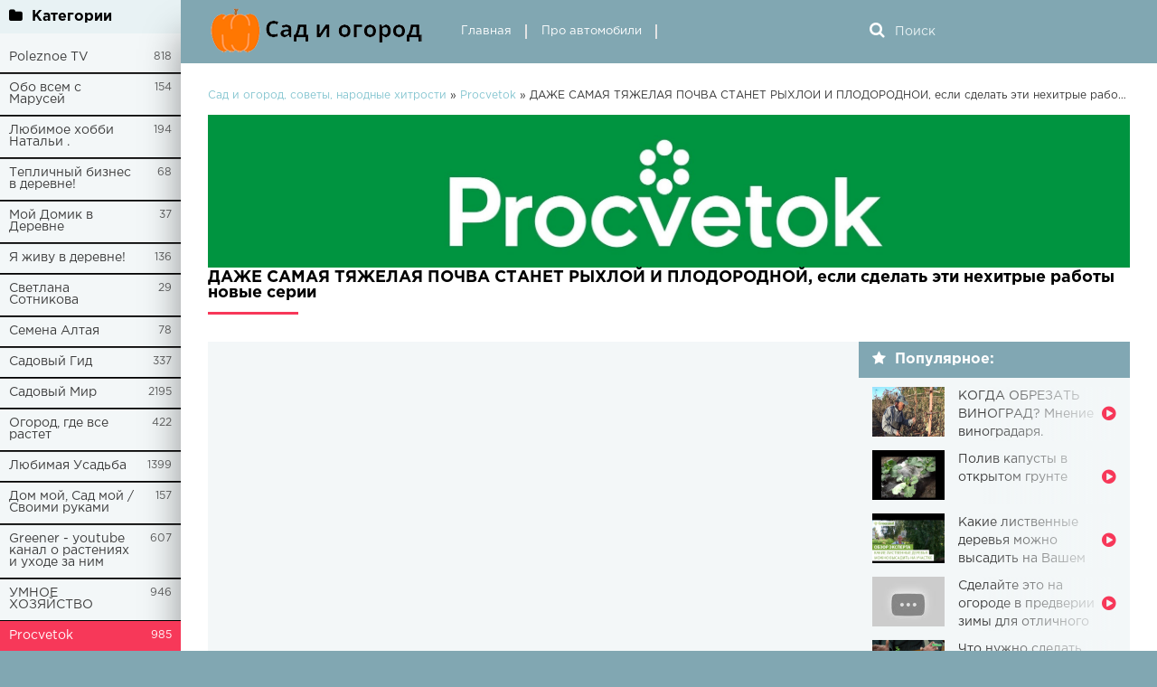

--- FILE ---
content_type: text/html; charset=utf-8
request_url: https://sad2ogorod.ru/procvetok/19273-dazhe_samaq_tqzhelaq.html
body_size: 14718
content:
<!DOCTYPE html>
<html lang="ru">
<head>
	<meta charset="utf-8">
<title>ДАЖЕ САМАЯ ТЯЖЕЛАЯ ПОЧВА СТАНЕТ РЫХЛОЙ И ПЛОДОРОДНОЙ, если сделать эти нехитрые работы</title>
<meta name="description" content="ДАЖЕ САМАЯ ТЯЖЕЛАЯ ПОЧВА СТАНЕТ РЫХЛОЙ И ПЛОДОРОДНОЙ, если сделать эти нехитрые работы">
<meta name="keywords" content="как,улучшить,почву,,глинистая,почва,на,участке,,как,улучшить,землю,">
<meta name="generator" content="DataLife Engine (http://dle-news.ru)">
<meta property="og:site_name" content="Сад и Огород">
<meta property="og:type" content="article">
<meta property="og:title" content="ДАЖЕ САМАЯ ТЯЖЕЛАЯ ПОЧВА СТАНЕТ РЫХЛОЙ И ПЛОДОРОДНОЙ, если сделать эти нехитрые работы">
<meta property="og:url" content="https://sad2ogorod.ru/procvetok/19273-dazhe_samaq_tqzhelaq.html">
<meta name="news_keywords" content="как,улучшить,почву,,глинистая,почва,на,участке,,как,улучшить,землю,">
<meta property="og:image" content="https://i.ytimg.com/vi/RIX7_laS-oU/hqdefault.jpg">
<meta property="og:description" content="RIX7_laS-oU 7:45">
<link rel="search" type="application/opensearchdescription+xml" href="https://sad2ogorod.ru/index.php?do=opensearch" title="Сад и Огород">
<link rel="canonical" href="https://sad2ogorod.ru/procvetok/19273-dazhe_samaq_tqzhelaq.html">
<link rel="alternate" type="application/rss+xml" title="Сад и Огород" href="https://sad2ogorod.ru/rss.xml">
		<meta name="viewport" content="width=device-width, initial-scale=1.0" />
		<link rel="icon" href="/favicon.ico" type="image/x-icon">
		<link rel="shortcut icon" href="/favicon.ico" />
		<link href="/templates/sad2ogorod_ru/style/styles.css" type="text/css" rel="stylesheet" />
		<link href="/templates/sad2ogorod_ru/style/engine.css" type="text/css" rel="stylesheet" />
		<meta name="yandex-verification" content="0e96ac39644f0edf" />
		<!--[if lt IE 9]><script src="//html5shiv.googlecode.com/svn/trunk/html5.js"></script><![endif]-->
		<script type="text/javascript" src="https://vk.com/js/api/openapi.js?160"></script>

</head>

<body>

<div class="wrap">

	<div class="block center fx-row">
	
		<aside class="side">
			<nav class="side-box side-nav">
				<div class="side-bt icon-l"><span class="fa fa-folder"></span>Категории</div>
                 <ul class="side-bc left_menu">
					 <li ><a href="https://sad2ogorod.ru/poleznoe-tv/">Poleznoe TV</a><span>818</span></li><li ><a href="https://sad2ogorod.ru/obo-vsem-s-marusej/">Обо всем с Марусей</a><span>154</span></li><li ><a href="https://sad2ogorod.ru/ljubimoe-hobbi-natali-/">Любимое хобби Натальи .</a><span>194</span></li><li ><a href="https://sad2ogorod.ru/teplichnyj-biznes-v-derevne/">Тепличный бизнес в деревне!</a><span>68</span></li><li ><a href="https://sad2ogorod.ru/moj-domik-v-derevne/">Мой Домик в Деревне</a><span>37</span></li><li ><a href="https://sad2ogorod.ru/ja-zhivu-v-derevne/">Я живу в деревне!</a><span>136</span></li><li ><a href="https://sad2ogorod.ru/cvetlana-sotnikova/">Cветлана Сотникова</a><span>29</span></li><li ><a href="https://sad2ogorod.ru/semena_altaja/">Семена Алтая</a><span>78</span></li><li ><a href="https://sad2ogorod.ru/sadovij-gid/">Садовый Гид</a><span>337</span></li><li ><a href="https://sad2ogorod.ru/sadovij-mir/">Садовый Мир</a><span>2195</span></li><li ><a href="https://sad2ogorod.ru/ogorod-gde-vse-rastet/">Огород, где все растет</a><span>422</span></li><li ><a href="https://sad2ogorod.ru/lyubimaya-usadba/">Любимая Усадьба</a><span>1399</span></li><li ><a href="https://sad2ogorod.ru/dom-moj-sad-moj--svoimi-rukami/">Дом мой, Сад мой / Своими руками</a><span>157</span></li><li ><a href="https://sad2ogorod.ru/greener---youtube-kanal-o-rasteniyah-i-uhode-za-ni/">Greener - youtube канал о растениях и уходе за ним</a><span>607</span></li><li ><a href="https://sad2ogorod.ru/umnoe-hozyajstvo/">УМНОЕ ХОЗЯЙСТВО</a><span>946</span></li><li class="active"><a href="https://sad2ogorod.ru/procvetok/">Procvetok</a><span>985</span></li><li ><a href="https://sad2ogorod.ru/sad-dlya-dushi-svetlana-samojlova/">Сад для души Светлана Самойлова</a><span>445</span></li><li ><a href="https://sad2ogorod.ru/sad-ogorod-life/">Сад-огород! LIFE</a><span>1161</span></li><li ><a href="https://sad2ogorod.ru/galina-andreeva/">Галина Андреева</a><span>1150</span></li><li ><a href="https://sad2ogorod.ru/natalya-starostina/">Наталья Старостина</a><span>1027</span></li><li ><a href="https://sad2ogorod.ru/vo-sadu-li-v-ogorode/">Во саду ли в огороде</a><span>1176</span></li><li ><a href="https://sad2ogorod.ru/dacha-s-vitaliem-dekabrevim/">Дача с Виталием Декабревым</a><span>412</span></li><li ><a href="https://sad2ogorod.ru/ogorod-pod-plenkoj/">Огород под Плёнкой</a><span>165</span></li><li ><a href="https://sad2ogorod.ru/u-tatyani/">У Татьяны</a><span>972</span></li><li ><a href="https://sad2ogorod.ru/urozhajnij-ogorod/">Урожайный огород</a><span>1052</span></li><li ><a href="https://sad2ogorod.ru/dachnie-soveti/">ДАЧНЫЕ СОВЕТЫ</a><span>139</span></li><li ><a href="https://sad2ogorod.ru/vkusnij-ogorod/">Вкусный Огород</a><span>2691</span></li><li ><a href="https://sad2ogorod.ru/veronika-polivkina/">Вероника Поливкина</a><span>654</span></li><li ><a href="https://sad2ogorod.ru/sad-ogorodsvoimi-rukami/">САД, ОГОРОД,СВОИМИ РУКАМИ</a><span>1065</span></li><li ><a href="https://sad2ogorod.ru/semena-partner/">Семена Партнер</a><span>657</span></li>
				</ul>
            </nav>
<!-- Yandex.Metrika counter -->
<script type="text/javascript" >
   (function(m,e,t,r,i,k,a){m[i]=m[i]||function(){(m[i].a=m[i].a||[]).push(arguments)};
   m[i].l=1*new Date();k=e.createElement(t),a=e.getElementsByTagName(t)[0],k.async=1,k.src=r,a.parentNode.insertBefore(k,a)})
   (window, document, "script", "https://mc.yandex.ru/metrika/tag.js", "ym");

   ym(56164699, "init", {
        clickmap:true,
        trackLinks:true,
        accurateTrackBounce:true,
        webvisor:true
   });
</script>
<noscript><div><img src="https://mc.yandex.ru/watch/56164699" style="position:absolute; left:-9999px;" alt="" /></div></noscript>
<!-- /Yandex.Metrika counter -->			
			<div class="side-box">
				<div class="side-bt icon-l"><span class="fa fa-tags"></span>Ключевые теги</div>
				<div class="side-bc cloud-tags">
					<span class="clouds_medium"><a href="https://sad2ogorod.ru/tags/.../" title="Найдено публикаций: 1015">...</a></span> <span class="clouds_xsmall"><a href="https://sad2ogorod.ru/tags/minyaeva/" title="Найдено публикаций: 363">minyaeva</a></span> <span class="clouds_xsmall"><a href="https://sad2ogorod.ru/tags/poleznoe%20tv/" title="Найдено публикаций: 475">poleznoe tv</a></span> <span class="clouds_xsmall"><a href="https://sad2ogorod.ru/tags/umhoz.com/" title="Найдено публикаций: 420">umhoz.com</a></span> <span class="clouds_xsmall"><a href="https://sad2ogorod.ru/tags/vo%20sadu%20li%20v%20ogorode/" title="Найдено публикаций: 323">vo sadu li v ogorode</a></span> <span class="clouds_xsmall"><a href="https://sad2ogorod.ru/tags/%D0%9A%D0%B0%D0%BA/" title="Найдено публикаций: 233">Как</a></span> <span class="clouds_xsmall"><a href="https://sad2ogorod.ru/tags/%D0%9D%D0%B0%D1%82%D0%B0%D0%BB%D1%8C%D1%8F%20%D0%9F%D0%B5%D1%82%D1%80%D0%B5%D0%BD%D0%BA%D0%BE/" title="Найдено публикаций: 259">Наталья Петренко</a></span> <span class="clouds_small"><a href="https://sad2ogorod.ru/tags/%D0%B2%D0%BE%20%D1%81%D0%B0%D0%B4%D1%83%20%D0%BB%D0%B8%20%D0%B2%20%D0%BE%D0%B3%D0%BE%D1%80%D0%BE%D0%B4%D0%B5/" title="Найдено публикаций: 753">во саду ли в огороде</a></span> <span class="clouds_small"><a href="https://sad2ogorod.ru/tags/%D0%B2%D1%8B%D1%80%D0%B0%D1%89%D0%B8%D0%B2%D0%B0%D0%BD%D0%B8%D0%B5/" title="Найдено публикаций: 695">выращивание</a></span> <span class="clouds_xsmall"><a href="https://sad2ogorod.ru/tags/%D0%B2%D1%8B%D1%80%D0%B0%D1%89%D0%B8%D0%B2%D0%B0%D0%BD%D0%B8%D0%B5%20%D1%82%D0%BE%D0%BC%D0%B0%D1%82%D0%BE%D0%B2/" title="Найдено публикаций: 256">выращивание томатов</a></span> <span class="clouds_xsmall"><a href="https://sad2ogorod.ru/tags/%D0%B3%D0%BE%D0%BB%D1%83%D0%B1%D0%B8%D0%BA%D0%B0/" title="Найдено публикаций: 192">голубика</a></span> <span class="clouds_xsmall"><a href="https://sad2ogorod.ru/tags/%D0%B4%D0%B0%D1%87%D0%B0/" title="Найдено публикаций: 477">дача</a></span> <span class="clouds_xsmall"><a href="https://sad2ogorod.ru/tags/%D0%BA%D0%BB%D1%83%D0%B1%D0%BD%D0%B8%D0%BA%D0%B0/" title="Найдено публикаций: 399">клубника</a></span> <span class="clouds_xsmall"><a href="https://sad2ogorod.ru/tags/%D0%BB%D1%8E%D0%B1%D0%B8%D0%BC%D0%B0%D1%8F%20%D1%83%D1%81%D0%B0%D0%B4%D1%8C%D0%B1%D0%B0/" title="Найдено публикаций: 215">любимая усадьба</a></span> <span class="clouds_xsmall"><a href="https://sad2ogorod.ru/tags/%D0%BC%D0%B8%D0%BD%D1%8F%D0%B5%D0%B2%D0%B0/" title="Найдено публикаций: 476">миняева</a></span> <span class="clouds_xsmall"><a href="https://sad2ogorod.ru/tags/%D0%BE%D0%B1%D0%B7%D0%BE%D1%80/" title="Найдено публикаций: 317">обзор</a></span> <span class="clouds_xsmall"><a href="https://sad2ogorod.ru/tags/%D0%BE%D0%B2%D0%BE%D1%89%D0%B8/" title="Найдено публикаций: 204">овощи</a></span> <span class="clouds_xlarge"><a href="https://sad2ogorod.ru/tags/%D0%BE%D0%B3%D0%BE%D1%80%D0%BE%D0%B4/" title="Найдено публикаций: 1752">огород</a></span> <span class="clouds_xsmall"><a href="https://sad2ogorod.ru/tags/%D0%BE%D0%B3%D0%BE%D1%80%D0%BE%D0%B4%20%D0%B3%D0%B4%D0%B5%20%D0%B2%D1%81%D1%91%20%D1%80%D0%B0%D1%81%D1%82%D1%91%D1%82/" title="Найдено публикаций: 317">огород где всё растёт</a></span> <span class="clouds_xsmall"><a href="https://sad2ogorod.ru/tags/%D0%BE%D0%B3%D1%83%D1%80%D1%86%D1%8B/" title="Найдено публикаций: 460">огурцы</a></span> <span class="clouds_xsmall"><a href="https://sad2ogorod.ru/tags/%D0%BF%D0%BE%D0%B4%D0%BA%D0%BE%D1%80%D0%BC%D0%BA%D0%B0/" title="Найдено публикаций: 207">подкормка</a></span> <span class="clouds_xsmall"><a href="https://sad2ogorod.ru/tags/%D0%BF%D0%BE%D0%BB%D0%B5%D0%B7%D0%BD%D0%BE%D0%B5%20%D1%82%D0%B2/" title="Найдено публикаций: 488">полезное тв</a></span> <span class="clouds_small"><a href="https://sad2ogorod.ru/tags/%D0%BF%D0%BE%D0%BC%D0%B8%D0%B4%D0%BE%D1%80%D1%8B/" title="Найдено публикаций: 698">помидоры</a></span> <span class="clouds_xsmall"><a href="https://sad2ogorod.ru/tags/%D0%BF%D0%BE%D1%81%D0%B0%D0%B4%D0%BA%D0%B0%20%D0%BA%D0%BB%D1%83%D0%B1%D0%BD%D0%B8%D0%BA%D0%B8/" title="Найдено публикаций: 208">посадка клубники</a></span> <span class="clouds_medium"><a href="https://sad2ogorod.ru/tags/%D1%80%D0%B0%D1%81%D1%81%D0%B0%D0%B4%D0%B0/" title="Найдено публикаций: 993">рассада</a></span> <span class="clouds_xsmall"><a href="https://sad2ogorod.ru/tags/%D1%80%D0%B0%D1%81%D1%82%D0%B5%D0%BD%D0%B8%D1%8F/" title="Найдено публикаций: 247">растения</a></span> <span class="clouds_xsmall"><a href="https://sad2ogorod.ru/tags/%D1%80%D0%B5%D1%86%D0%B5%D0%BF%D1%82/" title="Найдено публикаций: 242">рецепт</a></span> <span class="clouds_xsmall"><a href="https://sad2ogorod.ru/tags/%D1%80%D0%B5%D1%86%D0%B5%D0%BF%D1%82%D1%8B/" title="Найдено публикаций: 258">рецепты</a></span> <span class="clouds_xsmall"><a href="https://sad2ogorod.ru/tags/%D1%80%D0%BE%D0%B7%D1%8B/" title="Найдено публикаций: 287">розы</a></span> <span class="clouds_medium"><a href="https://sad2ogorod.ru/tags/%D1%81%D0%B0%D0%B4/" title="Найдено публикаций: 1284">сад</a></span> <span class="clouds_xsmall"><a href="https://sad2ogorod.ru/tags/%D1%81%D0%B0%D0%B4%D0%BE%D0%B2%D0%BE%D0%B4%D1%81%D1%82%D0%B2%D0%BE/" title="Найдено публикаций: 522">садоводство</a></span> <span class="clouds_xsmall"><a href="https://sad2ogorod.ru/tags/%D1%81%D0%B0%D0%B4%D0%BE%D0%B2%D1%8B%D0%B9%20%D0%B8%D0%BD%D1%81%D1%82%D1%80%D1%83%D0%BC%D0%B5%D0%BD%D1%82/" title="Найдено публикаций: 255">садовый инструмент</a></span> <span class="clouds_xsmall"><a href="https://sad2ogorod.ru/tags/%D1%81%D0%B0%D0%B4%D0%BE%D0%B2%D1%8B%D0%B9%20%D0%BC%D0%B8%D1%80/" title="Найдено публикаций: 443">садовый мир</a></span> <span class="clouds_xsmall"><a href="https://sad2ogorod.ru/tags/%D1%81%D0%B2%D0%BE%D0%B8%D0%BC%D0%B8%20%D1%80%D1%83%D0%BA%D0%B0%D0%BC%D0%B8/" title="Найдено публикаций: 252">своими руками</a></span> <span class="clouds_xsmall"><a href="https://sad2ogorod.ru/tags/%D1%81%D0%B5%D0%BC%D0%B5%D0%BD%D0%B0/" title="Найдено публикаций: 488">семена</a></span> <span class="clouds_xsmall"><a href="https://sad2ogorod.ru/tags/%D1%82%D0%B5%D0%BF%D0%BB%D0%B8%D1%86%D0%B0/" title="Найдено публикаций: 240">теплица</a></span> <span class="clouds_small"><a href="https://sad2ogorod.ru/tags/%D1%82%D0%BE%D0%BC%D0%B0%D1%82%D1%8B/" title="Найдено публикаций: 598">томаты</a></span> <span class="clouds_medium"><a href="https://sad2ogorod.ru/tags/%D1%83%D0%BC%D0%BD%D0%BE%D0%B5%20%D1%85%D0%BE%D0%B7%D1%8F%D0%B9%D1%81%D1%82%D0%B2%D0%BE/" title="Найдено публикаций: 972">умное хозяйство</a></span> <span class="clouds_small"><a href="https://sad2ogorod.ru/tags/%D1%83%D1%80%D0%BE%D0%B6%D0%B0%D0%B9/" title="Найдено публикаций: 675">урожай</a></span> <span class="clouds_xsmall"><a href="https://sad2ogorod.ru/tags/%D1%83%D1%80%D0%BE%D0%B6%D0%B0%D0%B9%D0%BD%D1%8B%D0%B9/" title="Найдено публикаций: 509">урожайный</a></span> <span class="clouds_small"><a href="https://sad2ogorod.ru/tags/%D1%83%D1%80%D0%BE%D0%B6%D0%B0%D0%B9%D0%BD%D1%8B%D0%B9%20%D0%BE%D0%B3%D0%BE%D1%80%D0%BE%D0%B4/" title="Найдено публикаций: 821">урожайный огород</a></span> <span class="clouds_xsmall"><a href="https://sad2ogorod.ru/tags/%D1%83%D1%85%D0%BE%D0%B4/" title="Найдено публикаций: 369">уход</a></span> <span class="clouds_xsmall"><a href="https://sad2ogorod.ru/tags/%D1%86%D0%B2%D0%B5%D1%82%D0%BE%D0%B2%D0%BE%D0%B4%D1%81%D1%82%D0%B2%D0%BE/" title="Найдено публикаций: 459">цветоводство</a></span> <span class="clouds_xsmall"><a href="https://sad2ogorod.ru/tags/%D1%86%D0%B2%D0%B5%D1%82%D1%8B/" title="Найдено публикаций: 545">цветы</a></span><div class="tags_more"><a href="https://sad2ogorod.ru/tags/">Показать все теги</a></div>
				</div>
			</div>
			
          
		</aside>
		
		<!-- END SIDE -->
		
		<div class="cont fx-col fx-between">
			
			<div>
			
			<header class="header clearfix">
				<a href="/" class="logo" title="САД и ОГОРОД"><img src="/templates/sad2ogorod_ru/images/logo.png" alt="САД и ОГОРОД" /></a>
				<ul class="h-menu">
					<li><a href="/" class="active">Главная</a></li>
					<li><a href="https://topautotube.ru/">Про автомобили</a></li>
					<li><!--check code--><script type="text/javascript">
<!--
var _acic={dataProvider:10,allowCookieMatch:false};(function(){var e=document.createElement("script");e.type="text/javascript";e.async=true;e.src="https://www.acint.net/aci.js";var t=document.getElementsByTagName("script")[0];t.parentNode.insertBefore(e,t)})()
//-->
</script><!--3807327480349--><div id='i9gY_3807327480349'></div><!--check code--></li>
				</ul>
				<div class="btn-menu"><span class="fa fa-bars"></span></div>
				<div class="search-box">
					<form id="quicksearch" method="post">
						<input type="hidden" name="do" value="search" />
						<input type="hidden" name="subaction" value="search" />
						<div class="search-field">
							<input id="story" name="story" placeholder="Поиск" type="text" />
							<button type="submit" title="Найти"><span class="fa fa-search"></span></button>
						</div>
					</form>
				</div>
			</header>
			
			<!-- END HEADER -->
			
			<main class="main">
				
				
				<div class="speedbar nowrap"><span id="dle-speedbar"><span itemscope itemtype="http://data-vocabulary.org/Breadcrumb"><a href="https://sad2ogorod.ru/" itemprop="url"><span itemprop="title">Сад и огород, советы, народные хитрости</span></a></span> &raquo; <span itemscope itemtype="http://data-vocabulary.org/Breadcrumb"><a href="https://sad2ogorod.ru/procvetok/" itemprop="url"><span itemprop="title">Procvetok</span></a></span> &raquo; ДАЖЕ САМАЯ ТЯЖЕЛАЯ ПОЧВА СТАНЕТ РЫХЛОЙ И ПЛОДОРОДНОЙ, если сделать эти нехитрые работы</span>
</div>
				
				
				
				
				<div class=" clearfix">
					<div id='dle-content'><script src="https://yastatic.net/share2/share.js"></script>
<div id="posts" itemscope itemtype="http://schema.org/Article">
	<a href="https://sad2ogorod.ru/procvetok/"><img src="/img/cat_bigicon/7.jpg" alt="Procvetok"/></a>
	</br>
	<article class="full ignore-select">
		
		<div class="m-title icon-r"><h1 itemprop="headline">ДАЖЕ САМАЯ ТЯЖЕЛАЯ ПОЧВА СТАНЕТ РЫХЛОЙ И ПЛОДОРОДНОЙ, если сделать эти нехитрые работы новые серии</h1></div>

		<div class="player-wrap fx-row">

			<div class="player-box video-box">
				<iframe width="560" height="315" src="https://www.youtube.com/embed/RIX7_laS-oU?autoplay=1&rel=0&modestbranding=1&iv_load_policy=3" frameborder="0" allow="autoplay" allowfullscreen></iframe> 
			</div>
			
			<div class="player-top">
				<div class="pt-title icon-l"><span class="fa fa-star"></span>Популярное:</div>
				<a class="top-item" href="https://sad2ogorod.ru/sad-ogorodsvoimi-rukami/1533-kogda_obrezat_vinograd_mnenie.html">
	<div class="top-title">КОГДА ОБРЕЗАТЬ ВИНОГРАД? Мнение виноградаря.</div> 
	<div class="top-img img-box">
		<img src="https://i.ytimg.com/vi/EhjQrQSB0es/maxresdefault.jpg" alt="КОГДА ОБРЕЗАТЬ ВИНОГРАД? Мнение виноградаря." />
	</div>
</a><a class="top-item" href="https://sad2ogorod.ru/vkusnij-ogorod/5324-poliv_kapusti_v_otkritom_grunte.html">
	<div class="top-title">Полив капусты в открытом грунте</div> 
	<div class="top-img img-box">
		<img src="https://i.ytimg.com/vi/7j6uBgay-5A/hqdefault.jpg" alt="Полив капусты в открытом грунте" />
	</div>
</a><a class="top-item" href="https://sad2ogorod.ru/greener---youtube-kanal-o-rasteniyah-i-uhode-za-ni/12472-kakie_listvennie_derevya_mozhno.html">
	<div class="top-title">Какие лиственные деревья можно высадить на Вашем участке</div> 
	<div class="top-img img-box">
		<img src="https://i.ytimg.com/vi/lJB-NLIiCQQ/hqdefault.jpg" alt="Какие лиственные деревья можно высадить на Вашем участке" />
	</div>
</a><a class="top-item" href="https://sad2ogorod.ru/sad-ogorod-life/5930-sdelajte_eto_na_ogorode_v_predverii.html">
	<div class="top-title">Сделайте это на огороде в предверии зимы для отличного урожая в следующем году!</div> 
	<div class="top-img img-box">
		<img src="https://i.ytimg.com/vi/4pl7iiNzb88/maxresdefault.jpg" alt="Сделайте это на огороде в предверии зимы для отличного урожая в следующем году!" />
	</div>
</a><a class="top-item" href="https://sad2ogorod.ru/umnoe-hozyajstvo/11706-chto_nuzhno_sdelat_chtobi_bila.html">
	<div class="top-title">Что нужно сделать, чтобы была крепкая и здоровая рассада???</div> 
	<div class="top-img img-box">
		<img src="https://i.ytimg.com/vi/RNcw8bnXskc/maxresdefault.jpg" alt="Что нужно сделать, чтобы была крепкая и здоровая рассада???" />
	</div>
</a><a class="top-item" href="https://sad2ogorod.ru/u-tatyani/6926-posadka_kapusti_v_transheyu.html">
	<div class="top-title">Посадка капусты в траншею. Как сажать капусту в траншею. Капусту в открытый грунт.</div> 
	<div class="top-img img-box">
		<img src="https://i.ytimg.com/vi/DbrMYoqvVRM/maxresdefault.jpg" alt="Посадка капусты в траншею. Как сажать капусту в траншею. Капусту в открытый грунт." />
	</div>
</a>
			</div>
			
		</div>
		
		<!-- END PLAYER-WRAP -->
		
		<div class="f-desc clearfix">
		
			<div class="f-text full-text clearfix">
				<div class="ft-title">Описание видео:</div>
				<div class="f-text-in clearfix" itemprop="articleBody"><img itemprop="image" src="https://i.ytimg.com/vi/RIX7_laS-oU/hqdefault.jpg" alt="ДАЖЕ САМАЯ ТЯЖЕЛАЯ ПОЧВА СТАНЕТ РЫХЛОЙ И ПЛОДОРОДНОЙ, если сделать эти нехитрые работы" /><img src="https://i.ytimg.com/vi/RIX7_laS-oU/hqdefault.jpg" class="fr-fic fr-dib" alt="ДАЖЕ САМАЯ ТЯЖЕЛАЯ ПОЧВА СТАНЕТ РЫХЛОЙ И ПЛОДОРОДНОЙ, если сделать эти нехитрые работы"></div>
				<div class="f-text-in clearfix">Категория <a href="https://sad2ogorod.ru/procvetok/">Procvetok</a> - ДАЖЕ САМАЯ ТЯЖЕЛАЯ ПОЧВА СТАНЕТ РЫХЛОЙ И ПЛОДОРОДНОЙ, если сделать эти нехитрые работы видео скачать</div>
				<br/>
				<div class="ft-title">Продолжительность:</div>
				<div class="f-text-in clearfix">7:45 мин.</div>
				<br/>
				<div class="ft-title">Найти похожее в сети::</div>
				<div class="f-text-in clearfix"><a target="_blank" href="https://yandex.ru/video/search?text=Procvetok ДАЖЕ САМАЯ ТЯЖЕЛАЯ ПОЧВА СТАНЕТ РЫХЛОЙ И ПЛОДОРОДНОЙ, если сделать эти нехитрые работы">Искать в Яндексе Procvetok ДАЖЕ САМАЯ ТЯЖЕЛАЯ ПОЧВА СТАНЕТ РЫХЛОЙ И ПЛОДОРОДНОЙ, если сделать эти нехитрые работы</a> </div>
				<br/>
				<div class="f-text-in clearfix"><a target="_blank" href="https://www.google.ru/search?q=Procvetok ДАЖЕ САМАЯ ТЯЖЕЛАЯ ПОЧВА СТАНЕТ РЫХЛОЙ И ПЛОДОРОДНОЙ, если сделать эти нехитрые работы&newwindow=1&source=lnms&tbm=vid">Искать в Google Procvetok ДАЖЕ САМАЯ ТЯЖЕЛАЯ ПОЧВА СТАНЕТ РЫХЛОЙ И ПЛОДОРОДНОЙ, если сделать эти нехитрые работы</a> </div>
				
			</div>
			
			<div class="f-info">
			
				<div class="f-meta clearfix icon-l">
					<span>26-10-23</span>
					<span><span class="fa fa-eye"></span>51 624</span>
					<span><span class="fa fa-clock-o"></span>7:45</span>
				</div>

				<div class="f-tags">Название: Видео Procvetok ДАЖЕ САМАЯ ТЯЖЕЛАЯ ПОЧВА СТАНЕТ РЫХЛОЙ И ПЛОДОРОДНОЙ, если сделать эти нехитрые работы</div>
				<div class="f-tags">Категории: <a href="https://sad2ogorod.ru/procvetok/">Procvetok</a></div>
				<div class="f-tags">Теги: <span><a href="https://sad2ogorod.ru/tags/%D0%BA%D0%B0%D0%BA/">как</a></span> <span><a href="https://sad2ogorod.ru/tags/%D1%83%D0%BB%D1%83%D1%87%D1%88%D0%B8%D1%82%D1%8C/">улучшить</a></span> <span><a href="https://sad2ogorod.ru/tags/%D0%BF%D0%BE%D1%87%D0%B2%D1%83/">почву</a></span> <span><a href="https://sad2ogorod.ru/tags//"></a></span> <span><a href="https://sad2ogorod.ru/tags/%D0%B3%D0%BB%D0%B8%D0%BD%D0%B8%D1%81%D1%82%D0%B0%D1%8F/">глинистая</a></span> <span><a href="https://sad2ogorod.ru/tags/%D0%BF%D0%BE%D1%87%D0%B2%D0%B0/">почва</a></span> <span><a href="https://sad2ogorod.ru/tags/%D0%BD%D0%B0/">на</a></span> <span><a href="https://sad2ogorod.ru/tags/%D1%83%D1%87%D0%B0%D1%81%D1%82%D0%BA%D0%B5/">участке</a></span> <span><a href="https://sad2ogorod.ru/tags//"></a></span> <span><a href="https://sad2ogorod.ru/tags/%D0%BA%D0%B0%D0%BA/">как</a></span> <span><a href="https://sad2ogorod.ru/tags/%D1%83%D0%BB%D1%83%D1%87%D1%88%D0%B8%D1%82%D1%8C/">улучшить</a></span> <span><a href="https://sad2ogorod.ru/tags/%D0%B7%D0%B5%D0%BC%D0%BB%D1%8E/">землю</a></span> <span><a href="https://sad2ogorod.ru/tags//"></a></span></div>
				
				
				<div class="frate icon-l" id="frate-19273">
					<div class="rate-plus" id="pluss-19273" onclick="doRateLD('plus', '19273');"><div><span class="fa fa-thumbs-up"></span>Нравится</div> <span class="fc">0</span></div>
					<div class="rate-minus" id="minuss-19273" onclick="doRateLD('minus', '19273');"><div><span class="fa fa-thumbs-down"></span>Не нравится</div> <span class="fc">0</span></div>
					<div class="rate-data"><span id="ratig-layer-19273" class="ignore-select"><span class="ratingtypeplusminus ignore-select ratingzero" >0</span></span><span id="vote-num-id-19273">0</span></div>
					<a href="/ytdownload/index.php?url=https://www.youtube.com/watch?v=RIX7_laS-oU" class="glo" target="_blank">СКАЧАТЬ ВИДЕО РОЛИК</a>
					<script src="https://yastatic.net/es5-shims/0.0.2/es5-shims.min.js"></script>
					<div class="ft-title">Понравился ролик? Поделиться с друзьями:</div>
					<div class="ya-share2" data-services="collections,vkontakte,facebook,odnoklassniki,moimir,twitter,lj,tumblr,viber,whatsapp,skype,telegram"></div>
				</div>
				
				
			</div>
			
		</div>
</div>	
	<!-- END F-DESC -->

    
	<div class="m-title">Похожее видео:</div>
	<div class="floats clearfix">
	
	<!-- Yandex.RTB R-A-422651-3 -->
<div id="yandex_rtb_R-A-422651-3"></div>
<script type="text/javascript">
    (function(w, d, n, s, t) {
        w[n] = w[n] || [];
        w[n].push(function() {
            Ya.Context.AdvManager.render({
                blockId: "R-A-422651-3",
                renderTo: "yandex_rtb_R-A-422651-3",
                async: true
            });
        });
        t = d.getElementsByTagName("script")[0];
        s = d.createElement("script");
        s.type = "text/javascript";
        s.src = "//an.yandex.ru/system/context.js";
        s.async = true;
        t.parentNode.insertBefore(s, t);
    })(this, this.document, "yandexContextAsyncCallbacks");
</script>
	
		<div class="thumb rel">
	<div class="th-in">
		<a class="th-img img-resp-h" href="https://sad2ogorod.ru/sadovij-mir/19236-ätot_perec_stanet.html">
			<img src="https://i.ytimg.com/vi/ppLfhN-Zym4/hqdefault.jpg" alt="Этот перец станет вашим любимчиком на 100" />
			<div class="th-time">6:50</div>
		</a>
		<div class="th-text">
			<a class="th-title" href="https://sad2ogorod.ru/sadovij-mir/19236-ätot_perec_stanet.html">Этот перец станет вашим любимчиком на 100</a>
			<div class="th-meta nowrap">
				<span>Садовый Мир</span>
			</div>
		</div>
	</div>
</div><div class="thumb rel">
	<div class="th-in">
		<a class="th-img img-resp-h" href="https://sad2ogorod.ru/procvetok/18939-prolejte_pochwu_posle.html">
			<img src="https://i.ytimg.com/vi/yeBu1y2zM1E/hqdefault.jpg" alt="ПРОЛЕЙТЕ ПОЧВУ ПОСЛЕ ТОМАТОВ, ОГУРЦОВ, КАРТОШКИ ЭТИМ, и она станет снова здоровой и плодородной!" />
			<div class="th-time">8:2</div>
		</a>
		<div class="th-text">
			<a class="th-title" href="https://sad2ogorod.ru/procvetok/18939-prolejte_pochwu_posle.html">ПРОЛЕЙТЕ ПОЧВУ ПОСЛЕ ТОМАТОВ, ОГУРЦОВ, КАРТОШКИ ЭТИМ, и она станет снова здоровой и плодородной!</a>
			<div class="th-meta nowrap">
				<span>Procvetok</span>
			</div>
		</div>
	</div>
</div><div class="thumb rel">
	<div class="th-in">
		<a class="th-img img-resp-h" href="https://sad2ogorod.ru/sad-ogorodsvoimi-rukami/18912-äto_ne_huzhe.html">
			<img src="https://i.ytimg.com/vi/FkoCeKDyV98/hqdefault.jpg" alt="Это не хуже навоза- почва станет плодородной и наполнится азотом!" />
			<div class="th-time">8:27</div>
		</a>
		<div class="th-text">
			<a class="th-title" href="https://sad2ogorod.ru/sad-ogorodsvoimi-rukami/18912-äto_ne_huzhe.html">Это не хуже навоза- почва станет плодородной и наполнится азотом!</a>
			<div class="th-meta nowrap">
				<span>САД, ОГОРОД,СВОИМИ РУКАМИ</span>
			</div>
		</div>
	</div>
</div><div class="thumb rel">
	<div class="th-in">
		<a class="th-img img-resp-h" href="https://sad2ogorod.ru/procvetok/18633-gorazdo_luchshe,_chem.html">
			<img src="https://i.ytimg.com/vi/GqLOeTctXrs/hqdefault.jpg" alt="ГОРАЗДО ЛУЧШЕ, ЧЕМ НАВОЗ! Внесите это в почву осенью, и она станет рыхлой и плодородной" />
			<div class="th-time">7:30</div>
		</a>
		<div class="th-text">
			<a class="th-title" href="https://sad2ogorod.ru/procvetok/18633-gorazdo_luchshe,_chem.html">ГОРАЗДО ЛУЧШЕ, ЧЕМ НАВОЗ! Внесите это в почву осенью, и она станет рыхлой и плодородной</a>
			<div class="th-meta nowrap">
				<span>Procvetok</span>
			</div>
		</div>
	</div>
</div><div class="thumb rel">
	<div class="th-in">
		<a class="th-img img-resp-h" href="https://sad2ogorod.ru/procvetok/18360-ne_speshite_kopat_!.html">
			<img src="https://i.ytimg.com/vi/WpZEhqyb1Ig/hqdefault.jpg" alt="НЕ СПЕШИТЕ КОПАТЬ! КАРТОФЕЛЯ БУДЕТ В 2 РАЗА БОЛЬШЕ, если сделать эти нехитрые работы сейчас" />
			<div class="th-time">5:11</div>
		</a>
		<div class="th-text">
			<a class="th-title" href="https://sad2ogorod.ru/procvetok/18360-ne_speshite_kopat_!.html">НЕ СПЕШИТЕ КОПАТЬ! КАРТОФЕЛЯ БУДЕТ В 2 РАЗА БОЛЬШЕ, если сделать эти нехитрые работы сейчас</a>
			<div class="th-meta nowrap">
				<span>Procvetok</span>
			</div>
		</div>
	</div>
</div><div class="thumb rel">
	<div class="th-in">
		<a class="th-img img-resp-h" href="https://sad2ogorod.ru/procvetok/17710-dazhe_samaq_hilaq.html">
			<img src="https://i.ytimg.com/vi/2_RR0EeqDC0/hqdefault.jpg" alt="ДАЖЕ САМАЯ ХИЛАЯ ПЕТУНИЯ ПРЕВРАТИТСЯ В ЦВЕТУЩИЙ ШАР! Формируем и черенкуем петунию правильно" />
			<div class="th-time">18:13</div>
		</a>
		<div class="th-text">
			<a class="th-title" href="https://sad2ogorod.ru/procvetok/17710-dazhe_samaq_hilaq.html">ДАЖЕ САМАЯ ХИЛАЯ ПЕТУНИЯ ПРЕВРАТИТСЯ В ЦВЕТУЩИЙ ШАР! Формируем и черенкуем петунию правильно</a>
			<div class="th-meta nowrap">
				<span>Procvetok</span>
			</div>
		</div>
	</div>
</div><div class="thumb rel">
	<div class="th-in">
		<a class="th-img img-resp-h" href="https://sad2ogorod.ru/procvetok/17706-golowki_chesnoka_uwelichatsq.html">
			<img src="https://i.ytimg.com/vi/edR0LhtyJZ0/hqdefault.jpg" alt="ГОЛОВКИ ЧЕСНОКА УВЕЛИЧАТСЯ ВДВОЕ, если сделать сейчас эти нехитрые работы!" />
			<div class="th-time">7:8</div>
		</a>
		<div class="th-text">
			<a class="th-title" href="https://sad2ogorod.ru/procvetok/17706-golowki_chesnoka_uwelichatsq.html">ГОЛОВКИ ЧЕСНОКА УВЕЛИЧАТСЯ ВДВОЕ, если сделать сейчас эти нехитрые работы!</a>
			<div class="th-meta nowrap">
				<span>Procvetok</span>
			</div>
		</div>
	</div>
</div><div class="thumb rel">
	<div class="th-in">
		<a class="th-img img-resp-h" href="https://sad2ogorod.ru/procvetok/17557-piony_budut_obil_no.html">
			<img src="https://i.ytimg.com/vi/zooe-L3g9f0/hqdefault.jpg" alt="ПИОНЫ БУДУТ ОБИЛЬНО ЦВЕСТИ, если сделать так весной! Самая важная обработка и подкормка пионов" />
			<div class="th-time">9:23</div>
		</a>
		<div class="th-text">
			<a class="th-title" href="https://sad2ogorod.ru/procvetok/17557-piony_budut_obil_no.html">ПИОНЫ БУДУТ ОБИЛЬНО ЦВЕСТИ, если сделать так весной! Самая важная обработка и подкормка пионов</a>
			<div class="th-meta nowrap">
				<span>Procvetok</span>
			</div>
		</div>
	</div>
</div><div class="thumb rel">
	<div class="th-in">
		<a class="th-img img-resp-h" href="https://sad2ogorod.ru/sad-ogorodsvoimi-rukami/17276-rassada_tomatow_stanet.html">
			<img src="https://i.ytimg.com/vi/uJCzbvYpYRs/hqdefault.jpg" alt="Рассада томатов станет крепкой, коренастой и тмно-зелной." />
			<div class="th-time">8:26</div>
		</a>
		<div class="th-text">
			<a class="th-title" href="https://sad2ogorod.ru/sad-ogorodsvoimi-rukami/17276-rassada_tomatow_stanet.html">Рассада томатов станет крепкой, коренастой и тмно-зелной.</a>
			<div class="th-meta nowrap">
				<span>САД, ОГОРОД,СВОИМИ РУКАМИ</span>
			</div>
		</div>
	</div>
</div><div class="thumb rel">
	<div class="th-in">
		<a class="th-img img-resp-h" href="https://sad2ogorod.ru/sadovij-mir/17271-dazhe_samaq_hilaq.html">
			<img src="https://i.ytimg.com/vi/h7XQC11o1Dc/hqdefault.jpg" alt="ДАЖЕ САМАЯ ХИЛАЯ РАССАДА ТОМАТОВ ОКРЕПНЕТ И УКОРЕНИТСЯ ПРИ ПИКИРОВКЕ" />
			<div class="th-time">8:41</div>
		</a>
		<div class="th-text">
			<a class="th-title" href="https://sad2ogorod.ru/sadovij-mir/17271-dazhe_samaq_hilaq.html">ДАЖЕ САМАЯ ХИЛАЯ РАССАДА ТОМАТОВ ОКРЕПНЕТ И УКОРЕНИТСЯ ПРИ ПИКИРОВКЕ</a>
			<div class="th-meta nowrap">
				<span>Садовый Мир</span>
			</div>
		</div>
	</div>
</div><div class="thumb rel">
	<div class="th-in">
		<a class="th-img img-resp-h" href="https://sad2ogorod.ru/sad-ogorod-life/17228-samaq_wazhnaq_perwaq.html">
			<img src="https://i.ytimg.com/vi/jxqmeFcUi8Q/hqdefault.jpg" alt="Самая важная первая обработка смородины весной.  40 к урожаю ягод если е не пропустить." />
			<div class="th-time">2:39</div>
		</a>
		<div class="th-text">
			<a class="th-title" href="https://sad2ogorod.ru/sad-ogorod-life/17228-samaq_wazhnaq_perwaq.html">Самая важная первая обработка смородины весной.  40 к урожаю ягод если е не пропустить.</a>
			<div class="th-meta nowrap">
				<span>Сад-огород! LIFE</span>
			</div>
		</div>
	</div>
</div><div class="thumb rel">
	<div class="th-in">
		<a class="th-img img-resp-h" href="https://sad2ogorod.ru/procvetok/17069-dazhe_samaq_hilaq.html">
			<img src="https://i.ytimg.com/vi/GxObg-Xjvzs/hqdefault.jpg" alt="ДАЖЕ САМАЯ ХИЛАЯ ПЕЛАРГОНИЯ ЗАЦВЕТЕТ ШАПКАМИ, если сделать так весной!" />
			<div class="th-time">14:9</div>
		</a>
		<div class="th-text">
			<a class="th-title" href="https://sad2ogorod.ru/procvetok/17069-dazhe_samaq_hilaq.html">ДАЖЕ САМАЯ ХИЛАЯ ПЕЛАРГОНИЯ ЗАЦВЕТЕТ ШАПКАМИ, если сделать так весной!</a>
			<div class="th-meta nowrap">
				<span>Procvetok</span>
			</div>
		</div>
	</div>
</div><div class="thumb rel">
	<div class="th-in">
		<a class="th-img img-resp-h" href="https://sad2ogorod.ru/sadovij-gid/16838-kak_sdelat__ogorod.html">
			<img src="https://i.ytimg.com/vi/VvsZWeHKGkQ/hqdefault.jpg" alt="КАК СДЕЛАТЬ ОГОРОД НА ПОДОКОННИКЕ ДАЖЕ В МАЛЕНЬКОЙ КВАРТИРЕ!" />
			<div class="th-time">10:33</div>
		</a>
		<div class="th-text">
			<a class="th-title" href="https://sad2ogorod.ru/sadovij-gid/16838-kak_sdelat__ogorod.html">КАК СДЕЛАТЬ ОГОРОД НА ПОДОКОННИКЕ ДАЖЕ В МАЛЕНЬКОЙ КВАРТИРЕ!</a>
			<div class="th-meta nowrap">
				<span>Садовый Гид</span>
			</div>
		</div>
	</div>
</div><div class="thumb rel">
	<div class="th-in">
		<a class="th-img img-resp-h" href="https://sad2ogorod.ru/poleznoe-tv/16732-ätot_odin_siderat.html">
			<img src="https://i.ytimg.com/vi/yjRmZz41NO0/hqdefault.jpg" alt="Этот один сидерат заменит все остальные вместе взятые! Почва станет плодородной, рыхлой и влагоемкой" />
			<div class="th-time">5:33</div>
		</a>
		<div class="th-text">
			<a class="th-title" href="https://sad2ogorod.ru/poleznoe-tv/16732-ätot_odin_siderat.html">Этот один сидерат заменит все остальные вместе взятые! Почва станет плодородной, рыхлой и влагоемкой</a>
			<div class="th-meta nowrap">
				<span>Poleznoe TV</span>
			</div>
		</div>
	</div>
</div><div class="thumb rel">
	<div class="th-in">
		<a class="th-img img-resp-h" href="https://sad2ogorod.ru/dacha-s-vitaliem-dekabrevim/16634-ätot_tomat_tochno.html">
			<img src="https://i.ytimg.com/vi/Sq4c_cGpWXs/hqdefault.jpg" alt="Этот томат точно станет хитом." />
			<div class="th-time">7:12</div>
		</a>
		<div class="th-text">
			<a class="th-title" href="https://sad2ogorod.ru/dacha-s-vitaliem-dekabrevim/16634-ätot_tomat_tochno.html">Этот томат точно станет хитом.</a>
			<div class="th-meta nowrap">
				<span>Дача с Виталием Декабревым</span>
			</div>
		</div>
	</div>
</div><div class="thumb rel">
	<div class="th-in">
		<a class="th-img img-resp-h" href="https://sad2ogorod.ru/sad-ogorodsvoimi-rukami/16555-kislaq_pochwa_stanet.html">
			<img src="https://i.ytimg.com/vi/Ld1TENeWkuo/hqdefault.jpg" alt="Кислая почва станет плодородной- как правильно провести известкование." />
			<div class="th-time">4:27</div>
		</a>
		<div class="th-text">
			<a class="th-title" href="https://sad2ogorod.ru/sad-ogorodsvoimi-rukami/16555-kislaq_pochwa_stanet.html">Кислая почва станет плодородной- как правильно провести известкование.</a>
			<div class="th-meta nowrap">
				<span>САД, ОГОРОД,СВОИМИ РУКАМИ</span>
			</div>
		</div>
	</div>
</div><div class="thumb rel">
	<div class="th-in">
		<a class="th-img img-resp-h" href="https://sad2ogorod.ru/procvetok/16515-kakaq_tykwa_samaq.html">
			<img src="https://i.ytimg.com/vi/74R4XXqKlDE/hqdefault.jpg" alt="КАКАЯ ТЫКВА САМАЯ ВКУСНАЯ, а какая самая долгохранящаяся? Выбираем лучший сорт тыквы" />
			<div class="th-time">7:58</div>
		</a>
		<div class="th-text">
			<a class="th-title" href="https://sad2ogorod.ru/procvetok/16515-kakaq_tykwa_samaq.html">КАКАЯ ТЫКВА САМАЯ ВКУСНАЯ, а какая самая долгохранящаяся? Выбираем лучший сорт тыквы</a>
			<div class="th-meta nowrap">
				<span>Procvetok</span>
			</div>
		</div>
	</div>
</div><div class="thumb rel">
	<div class="th-in">
		<a class="th-img img-resp-h" href="https://sad2ogorod.ru/sadovij-mir/15693-kak_obrabotat_pochvu_posle.html">
			<img src="https://i.ytimg.com/vi/kBf8b6r2brE/maxresdefault.jpg" alt="Как обработать почву после картофеля. Сайт &amp;quot;Садовый мир&amp;quot;" />
			<div class="th-time">9:34</div>
		</a>
		<div class="th-text">
			<a class="th-title" href="https://sad2ogorod.ru/sadovij-mir/15693-kak_obrabotat_pochvu_posle.html">Как обработать почву после картофеля. Сайт &amp;quot;Садовый мир&amp;quot;</a>
			<div class="th-meta nowrap">
				<span>Садовый Мир</span>
			</div>
		</div>
	</div>
</div><div class="thumb rel">
	<div class="th-in">
		<a class="th-img img-resp-h" href="https://sad2ogorod.ru/sadovij-mir/14960-mulchirovanie_svezhimi_opilkami.html">
			<img src="https://i.ytimg.com/vi/YvsUtYpqjDo/maxresdefault.jpg" alt="Мульчирование свежими опилками – не бойтесь!  Как сделать удобные грядки" />
			<div class="th-time">10:31</div>
		</a>
		<div class="th-text">
			<a class="th-title" href="https://sad2ogorod.ru/sadovij-mir/14960-mulchirovanie_svezhimi_opilkami.html">Мульчирование свежими опилками – не бойтесь!  Как сделать удобные грядки</a>
			<div class="th-meta nowrap">
				<span>Садовый Мир</span>
			</div>
		</div>
	</div>
</div><div class="thumb rel">
	<div class="th-in">
		<a class="th-img img-resp-h" href="https://sad2ogorod.ru/sadovij-mir/14853-samaya_krasivaya_novogodnyaya.html">
			<img src="https://i.ytimg.com/vi/BRPRNA_REw4/maxresdefault.jpg" alt="Самая красивая новогодняя елка  Двойной праздник дома!" />
			<div class="th-time">21:27</div>
		</a>
		<div class="th-text">
			<a class="th-title" href="https://sad2ogorod.ru/sadovij-mir/14853-samaya_krasivaya_novogodnyaya.html">Самая красивая новогодняя елка  Двойной праздник дома!</a>
			<div class="th-meta nowrap">
				<span>Садовый Мир</span>
			</div>
		</div>
	</div>
</div><div class="thumb rel">
	<div class="th-in">
		<a class="th-img img-resp-h" href="https://sad2ogorod.ru/lyubimaya-usadba/13514-samaya_morozoustojchivaya_zelen.html">
			<img src="https://i.ytimg.com/vi/9zEMKqT4RGs/maxresdefault.jpg" alt="Самая морозоустойчивая зелень   Ее я буду сажать всегда" />
			<div class="th-time">2:40</div>
		</a>
		<div class="th-text">
			<a class="th-title" href="https://sad2ogorod.ru/lyubimaya-usadba/13514-samaya_morozoustojchivaya_zelen.html">Самая морозоустойчивая зелень   Ее я буду сажать всегда</a>
			<div class="th-meta nowrap">
				<span>Любимая Усадьба</span>
			</div>
		</div>
	</div>
</div><div class="thumb rel">
	<div class="th-in">
		<a class="th-img img-resp-h" href="https://sad2ogorod.ru/lyubimaya-usadba/13510-chto_delat_esli_vi_ne_uspeli.html">
			<img src="https://i.ytimg.com/vi/zKVXVV1Vu-s/maxresdefault.jpg" alt="Что делать, если вы не успели сделать обрезку сада осенью  Зимняя обрезка сада" />
			<div class="th-time">7:39</div>
		</a>
		<div class="th-text">
			<a class="th-title" href="https://sad2ogorod.ru/lyubimaya-usadba/13510-chto_delat_esli_vi_ne_uspeli.html">Что делать, если вы не успели сделать обрезку сада осенью  Зимняя обрезка сада</a>
			<div class="th-meta nowrap">
				<span>Любимая Усадьба</span>
			</div>
		</div>
	</div>
</div><div class="thumb rel">
	<div class="th-in">
		<a class="th-img img-resp-h" href="https://sad2ogorod.ru/greener---youtube-kanal-o-rasteniyah-i-uhode-za-ni/12410-kakoe_udobrenie_luchshe_mineralnoe.html">
			<img src="https://i.ytimg.com/vi/7umKZiB94eM/hqdefault.jpg" alt="Какое удобрение лучше: минеральное или органическое" />
			<div class="th-time">4:32</div>
		</a>
		<div class="th-text">
			<a class="th-title" href="https://sad2ogorod.ru/greener---youtube-kanal-o-rasteniyah-i-uhode-za-ni/12410-kakoe_udobrenie_luchshe_mineralnoe.html">Какое удобрение лучше: минеральное или органическое</a>
			<div class="th-meta nowrap">
				<span>Greener - youtube канал о растениях и уходе за ним</span>
			</div>
		</div>
	</div>
</div><div class="thumb rel">
	<div class="th-in">
		<a class="th-img img-resp-h" href="https://sad2ogorod.ru/greener---youtube-kanal-o-rasteniyah-i-uhode-za-ni/12394-chto_takoe_ceolit_primenenie.html">
			<img src="https://i.ytimg.com/vi/W0ozBdAkJ4A/hqdefault.jpg" alt="Что такое цеолит, применение цеолита" />
			<div class="th-time">4:25</div>
		</a>
		<div class="th-text">
			<a class="th-title" href="https://sad2ogorod.ru/greener---youtube-kanal-o-rasteniyah-i-uhode-za-ni/12394-chto_takoe_ceolit_primenenie.html">Что такое цеолит, применение цеолита</a>
			<div class="th-meta nowrap">
				<span>Greener - youtube канал о растениях и уходе за ним</span>
			</div>
		</div>
	</div>
</div><div class="thumb rel">
	<div class="th-in">
		<a class="th-img img-resp-h" href="https://sad2ogorod.ru/greener---youtube-kanal-o-rasteniyah-i-uhode-za-ni/12385-kak_prigotovit_pochvennuyu.html">
			<img src="https://i.ytimg.com/vi/ZZJT5tVjn6I/hqdefault.jpg" alt="Как приготовить почвенную смесь для высадки и выращивания рассады" />
			<div class="th-time">5:41</div>
		</a>
		<div class="th-text">
			<a class="th-title" href="https://sad2ogorod.ru/greener---youtube-kanal-o-rasteniyah-i-uhode-za-ni/12385-kak_prigotovit_pochvennuyu.html">Как приготовить почвенную смесь для высадки и выращивания рассады</a>
			<div class="th-meta nowrap">
				<span>Greener - youtube канал о растениях и уходе за ним</span>
			</div>
		</div>
	</div>
</div><div class="thumb rel">
	<div class="th-in">
		<a class="th-img img-resp-h" href="https://sad2ogorod.ru/greener---youtube-kanal-o-rasteniyah-i-uhode-za-ni/12367-chto_takoe_stratifikaciya_kak.html">
			<img src="https://i.ytimg.com/vi/ZiV_UgAE9T0/hqdefault.jpg" alt="Что такое стратификация. Как правильно делать стратификацию" />
			<div class="th-time">6:50</div>
		</a>
		<div class="th-text">
			<a class="th-title" href="https://sad2ogorod.ru/greener---youtube-kanal-o-rasteniyah-i-uhode-za-ni/12367-chto_takoe_stratifikaciya_kak.html">Что такое стратификация. Как правильно делать стратификацию</a>
			<div class="th-meta nowrap">
				<span>Greener - youtube канал о растениях и уходе за ним</span>
			</div>
		</div>
	</div>
</div><div class="thumb rel">
	<div class="th-in">
		<a class="th-img img-resp-h" href="https://sad2ogorod.ru/greener---youtube-kanal-o-rasteniyah-i-uhode-za-ni/12294-kak_pravilno_podgotovit_posadochnoe.html">
			<img src="https://i.ytimg.com/vi/1-j2aa1X8SY/hqdefault.jpg" alt="Как правильно подготовить посадочное место для растения?" />
			<div class="th-time">8:55</div>
		</a>
		<div class="th-text">
			<a class="th-title" href="https://sad2ogorod.ru/greener---youtube-kanal-o-rasteniyah-i-uhode-za-ni/12294-kak_pravilno_podgotovit_posadochnoe.html">Как правильно подготовить посадочное место для растения?</a>
			<div class="th-meta nowrap">
				<span>Greener - youtube канал о растениях и уходе за ним</span>
			</div>
		</div>
	</div>
</div><div class="thumb rel">
	<div class="th-in">
		<a class="th-img img-resp-h" href="https://sad2ogorod.ru/umnoe-hozyajstvo/11726-sekret_zdorovoj_i_plodorodnoj.html">
			<img src="https://i.ytimg.com/vi/8utlKmQbRT0/maxresdefault.jpg" alt="Секрет здоровой и плодородной почвы." />
			<div class="th-time">5:52</div>
		</a>
		<div class="th-text">
			<a class="th-title" href="https://sad2ogorod.ru/umnoe-hozyajstvo/11726-sekret_zdorovoj_i_plodorodnoj.html">Секрет здоровой и плодородной почвы.</a>
			<div class="th-meta nowrap">
				<span>УМНОЕ ХОЗЯЙСТВО</span>
			</div>
		</div>
	</div>
</div><div class="thumb rel">
	<div class="th-in">
		<a class="th-img img-resp-h" href="https://sad2ogorod.ru/umnoe-hozyajstvo/11400-chto_delat_esli_pochva_kak.html">
			<img src="https://i.ytimg.com/vi/1_Z2DtjKjSM/maxresdefault.jpg" alt="Что делать если почва как бетон?!" />
			<div class="th-time">6:15</div>
		</a>
		<div class="th-text">
			<a class="th-title" href="https://sad2ogorod.ru/umnoe-hozyajstvo/11400-chto_delat_esli_pochva_kak.html">Что делать если почва как бетон?!</a>
			<div class="th-meta nowrap">
				<span>УМНОЕ ХОЗЯЙСТВО</span>
			</div>
		</div>
	</div>
</div><div class="thumb rel">
	<div class="th-in">
		<a class="th-img img-resp-h" href="https://sad2ogorod.ru/poleznoe-tv/11094-4_super_sposoba_kak_obezzarazit.html">
			<img src="https://i.ytimg.com/vi/Gm-MYbmHZuY/maxresdefault.jpg" alt="4 СУПЕР СПОСОБА КАК ОБЕЗЗАРАЗИТЬ ПОЧВУ ДЛЯ ПОСАДКИ РАССАДЫ" />
			<div class="th-time">13:56</div>
		</a>
		<div class="th-text">
			<a class="th-title" href="https://sad2ogorod.ru/poleznoe-tv/11094-4_super_sposoba_kak_obezzarazit.html">4 СУПЕР СПОСОБА КАК ОБЕЗЗАРАЗИТЬ ПОЧВУ ДЛЯ ПОСАДКИ РАССАДЫ</a>
			<div class="th-meta nowrap">
				<span>Poleznoe TV</span>
			</div>
		</div>
	</div>
</div><div class="thumb rel">
	<div class="th-in">
		<a class="th-img img-resp-h" href="https://sad2ogorod.ru/poleznoe-tv/10945-recept_plodorodnoj_pochvi_dlya.html">
			<img src="https://i.ytimg.com/vi/bQF9GeWu4Q0/maxresdefault.jpg" alt="РЕЦЕПТ ПЛОДОРОДНОЙ ПОЧВЫ ДЛЯ РАССАДЫ НА СЛЕДУЮЩИЙ ГОД" />
			<div class="th-time">7:27</div>
		</a>
		<div class="th-text">
			<a class="th-title" href="https://sad2ogorod.ru/poleznoe-tv/10945-recept_plodorodnoj_pochvi_dlya.html">РЕЦЕПТ ПЛОДОРОДНОЙ ПОЧВЫ ДЛЯ РАССАДЫ НА СЛЕДУЮЩИЙ ГОД</a>
			<div class="th-meta nowrap">
				<span>Poleznoe TV</span>
			</div>
		</div>
	</div>
</div><div class="thumb rel">
	<div class="th-in">
		<a class="th-img img-resp-h" href="https://sad2ogorod.ru/poleznoe-tv/10884-dazhe_samaya_hilaya_rassada.html">
			<img src="https://i.ytimg.com/vi/FE1TpSpMjLo/maxresdefault.jpg" alt="ДАЖЕ САМАЯ ХИЛАЯ РАССАДА ПОСЛЕ ЭТОЙ ПОДКОРМКИ ПОЙДЕТ В РОСТ И СТАНЕТ КРЕПКОЙ" />
			<div class="th-time">8:40</div>
		</a>
		<div class="th-text">
			<a class="th-title" href="https://sad2ogorod.ru/poleznoe-tv/10884-dazhe_samaya_hilaya_rassada.html">ДАЖЕ САМАЯ ХИЛАЯ РАССАДА ПОСЛЕ ЭТОЙ ПОДКОРМКИ ПОЙДЕТ В РОСТ И СТАНЕТ КРЕПКОЙ</a>
			<div class="th-meta nowrap">
				<span>Poleznoe TV</span>
			</div>
		</div>
	</div>
</div><div class="thumb rel">
	<div class="th-in">
		<a class="th-img img-resp-h" href="https://sad2ogorod.ru/poleznoe-tv/10778-perekapivat_gryadki_bolshe.html">
			<img src="https://i.ytimg.com/vi/70-RlaMIp7U/maxresdefault.jpg" alt="ПЕРЕКАПЫВАТЬ ГРЯДКИ БОЛЬШЕ НЕ НУЖНО БУДЕТ ЕСЛИ ДЕЛАТЬ ТАК ОСЕНЬЮ ПРИ УБОРКЕ ОГОРОДА" />
			<div class="th-time">3:1</div>
		</a>
		<div class="th-text">
			<a class="th-title" href="https://sad2ogorod.ru/poleznoe-tv/10778-perekapivat_gryadki_bolshe.html">ПЕРЕКАПЫВАТЬ ГРЯДКИ БОЛЬШЕ НЕ НУЖНО БУДЕТ ЕСЛИ ДЕЛАТЬ ТАК ОСЕНЬЮ ПРИ УБОРКЕ ОГОРОДА</a>
			<div class="th-meta nowrap">
				<span>Poleznoe TV</span>
			</div>
		</div>
	</div>
</div><div class="thumb rel">
	<div class="th-in">
		<a class="th-img img-resp-h" href="https://sad2ogorod.ru/poleznoe-tv/10775-chto_delat_esli_pochva_kak.html">
			<img src="https://i.ytimg.com/vi/13bgXWdgkBc/maxresdefault.jpg" alt="ЧТО ДЕЛАТЬ ЕСЛИ ПОЧВА КАК БЕТОН! КАК СДЕЛАТЬ ЕЁ РЫХЛОЙ И ПУШИСТОЙ" />
			<div class="th-time">6:38</div>
		</a>
		<div class="th-text">
			<a class="th-title" href="https://sad2ogorod.ru/poleznoe-tv/10775-chto_delat_esli_pochva_kak.html">ЧТО ДЕЛАТЬ ЕСЛИ ПОЧВА КАК БЕТОН! КАК СДЕЛАТЬ ЕЁ РЫХЛОЙ И ПУШИСТОЙ</a>
			<div class="th-meta nowrap">
				<span>Poleznoe TV</span>
			</div>
		</div>
	</div>
</div><div class="thumb rel">
	<div class="th-in">
		<a class="th-img img-resp-h" href="https://sad2ogorod.ru/dacha-s-vitaliem-dekabrevim/8507-sekreti_plodorodnoj_pochvi.html">
			<img src="https://i.ytimg.com/vi/i5bvSssb9Ak/maxresdefault.jpg" alt="Секреты плодородной почвы. КАК ЗАПРАВИТЬ НОВЫЕ ГРЯДКИ?" />
			<div class="th-time">5:15</div>
		</a>
		<div class="th-text">
			<a class="th-title" href="https://sad2ogorod.ru/dacha-s-vitaliem-dekabrevim/8507-sekreti_plodorodnoj_pochvi.html">Секреты плодородной почвы. КАК ЗАПРАВИТЬ НОВЫЕ ГРЯДКИ?</a>
			<div class="th-meta nowrap">
				<span>Дача с Виталием Декабревым</span>
			</div>
		</div>
	</div>
</div><div class="thumb rel">
	<div class="th-in">
		<a class="th-img img-resp-h" href="https://sad2ogorod.ru/dacha-s-vitaliem-dekabrevim/8433-kak_pomoch_rasteniyam_posle.html">
			<img src="https://i.ytimg.com/vi/DkakAVOZVic/maxresdefault.jpg" alt="Как помочь растениям после пересадки?" />
			<div class="th-time">3:53</div>
		</a>
		<div class="th-text">
			<a class="th-title" href="https://sad2ogorod.ru/dacha-s-vitaliem-dekabrevim/8433-kak_pomoch_rasteniyam_posle.html">Как помочь растениям после пересадки?</a>
			<div class="th-meta nowrap">
				<span>Дача с Виталием Декабревым</span>
			</div>
		</div>
	</div>
</div><div class="thumb rel">
	<div class="th-in">
		<a class="th-img img-resp-h" href="https://sad2ogorod.ru/u-tatyani/6382-bezumno_vkusno_samaya_sochnaya.html">
			<img src="https://i.ytimg.com/vi/bQG_Nlxaw6U/maxresdefault.jpg" alt="БЕЗУМНО ВКУСНО!!! САМАЯ сочная БРИЗОЛЬ из куриного фарша!!!" />
			<div class="th-time">5:15</div>
		</a>
		<div class="th-text">
			<a class="th-title" href="https://sad2ogorod.ru/u-tatyani/6382-bezumno_vkusno_samaya_sochnaya.html">БЕЗУМНО ВКУСНО!!! САМАЯ сочная БРИЗОЛЬ из куриного фарша!!!</a>
			<div class="th-meta nowrap">
				<span>У Татьяны</span>
			</div>
		</div>
	</div>
</div><div class="thumb rel">
	<div class="th-in">
		<a class="th-img img-resp-h" href="https://sad2ogorod.ru/u-tatyani/6179-recept_borsha_-_bomba_stanet.html">
			<img src="https://i.ytimg.com/vi/h7cbCG51gB0/maxresdefault.jpg" alt="Рецепт БОРЩА - БОМБА, станет Вашим любимым! Эх, БОРЩ — самая украинская еда!" />
			<div class="th-time">8:4</div>
		</a>
		<div class="th-text">
			<a class="th-title" href="https://sad2ogorod.ru/u-tatyani/6179-recept_borsha_-_bomba_stanet.html">Рецепт БОРЩА - БОМБА, станет Вашим любимым! Эх, БОРЩ — самая украинская еда!</a>
			<div class="th-meta nowrap">
				<span>У Татьяны</span>
			</div>
		</div>
	</div>
</div><div class="thumb rel">
	<div class="th-in">
		<a class="th-img img-resp-h" href="https://sad2ogorod.ru/sad-ogorod-life/5934-posejte_eti_siderati_osenyu.html">
			<img src="https://i.ytimg.com/vi/HThikcFNexk/maxresdefault.jpg" alt="Посейте эти сидераты осенью под зиму для рыхлой и плодородной почвы на следующий год!" />
			<div class="th-time">14:18</div>
		</a>
		<div class="th-text">
			<a class="th-title" href="https://sad2ogorod.ru/sad-ogorod-life/5934-posejte_eti_siderati_osenyu.html">Посейте эти сидераты осенью под зиму для рыхлой и плодородной почвы на следующий год!</a>
			<div class="th-meta nowrap">
				<span>Сад-огород! LIFE</span>
			</div>
		</div>
	</div>
</div><div class="thumb rel">
	<div class="th-in">
		<a class="th-img img-resp-h" href="https://sad2ogorod.ru/urozhajnij-ogorod/2425-eto_uzhe_ne_sekretluchshij.html">
			<img src="https://i.ytimg.com/vi/V-L4c5mUxVw/maxresdefault.jpg" alt="ЭТО УЖЕ НЕ СЕКРЕТ!ЛУЧШИЙ СПОСОБ ПОДГОТОВКИ ПОЧВЫ!" />
			<div class="th-time">14:33</div>
		</a>
		<div class="th-text">
			<a class="th-title" href="https://sad2ogorod.ru/urozhajnij-ogorod/2425-eto_uzhe_ne_sekretluchshij.html">ЭТО УЖЕ НЕ СЕКРЕТ!ЛУЧШИЙ СПОСОБ ПОДГОТОВКИ ПОЧВЫ!</a>
			<div class="th-meta nowrap">
				<span>Урожайный огород</span>
			</div>
		</div>
	</div>
</div><div class="thumb rel">
	<div class="th-in">
		<a class="th-img img-resp-h" href="https://sad2ogorod.ru/urozhajnij-ogorod/2419-kak_pravilno_sdelat_bistrij.html">
			<img src="https://i.ytimg.com/vi/ya9MYO5AHVk/hqdefault.jpg" alt="КАК ПРАВИЛЬНО СДЕЛАТЬ БЫСТРЫЙ КОМПОСТ!!!" />
			<div class="th-time">14:43</div>
		</a>
		<div class="th-text">
			<a class="th-title" href="https://sad2ogorod.ru/urozhajnij-ogorod/2419-kak_pravilno_sdelat_bistrij.html">КАК ПРАВИЛЬНО СДЕЛАТЬ БЫСТРЫЙ КОМПОСТ!!!</a>
			<div class="th-meta nowrap">
				<span>Урожайный огород</span>
			</div>
		</div>
	</div>
</div><div class="thumb rel">
	<div class="th-in">
		<a class="th-img img-resp-h" href="https://sad2ogorod.ru/urozhajnij-ogorod/2412-luchshij_em_preparat_svoimi.html">
			<img src="https://i.ytimg.com/vi/x5v3CnMvW58/maxresdefault.jpg" alt="ЛУЧШИЙ ЭМ ПРЕПАРАТ СВОИМИ РУКАМИ!ФЕРМЕНТИРОВАННЫЕ ОТРУБИ!БОКАШИ!" />
			<div class="th-time">21:38</div>
		</a>
		<div class="th-text">
			<a class="th-title" href="https://sad2ogorod.ru/urozhajnij-ogorod/2412-luchshij_em_preparat_svoimi.html">ЛУЧШИЙ ЭМ ПРЕПАРАТ СВОИМИ РУКАМИ!ФЕРМЕНТИРОВАННЫЕ ОТРУБИ!БОКАШИ!</a>
			<div class="th-meta nowrap">
				<span>Урожайный огород</span>
			</div>
		</div>
	</div>
</div><div class="thumb rel">
	<div class="th-in">
		<a class="th-img img-resp-h" href="https://sad2ogorod.ru/sad-ogorodsvoimi-rukami/1586-remontantnaya_malina_raboti.html">
			<img src="https://i.ytimg.com/vi/T19fKqqxBC4/maxresdefault.jpg" alt="РЕМОНТАНТНАЯ МАЛИНА. РАБОТЫ В ИЮЛЕ-что нужно сделать." />
			<div class="th-time">4:44</div>
		</a>
		<div class="th-text">
			<a class="th-title" href="https://sad2ogorod.ru/sad-ogorodsvoimi-rukami/1586-remontantnaya_malina_raboti.html">РЕМОНТАНТНАЯ МАЛИНА. РАБОТЫ В ИЮЛЕ-что нужно сделать.</a>
			<div class="th-meta nowrap">
				<span>САД, ОГОРОД,СВОИМИ РУКАМИ</span>
			</div>
		</div>
	</div>
</div><div class="thumb rel">
	<div class="th-in">
		<a class="th-img img-resp-h" href="https://sad2ogorod.ru/sad-ogorodsvoimi-rukami/1416-petuniya_-_virashivaem_pravilno.html">
			<img src="https://i.ytimg.com/vi/Qf91MBRWXRY/maxresdefault.jpg" alt="Петуния - выращиваем правильно! НЕ пропустите это действие!!!" />
			<div class="th-time">9:42</div>
		</a>
		<div class="th-text">
			<a class="th-title" href="https://sad2ogorod.ru/sad-ogorodsvoimi-rukami/1416-petuniya_-_virashivaem_pravilno.html">Петуния - выращиваем правильно! НЕ пропустите это действие!!!</a>
			<div class="th-meta nowrap">
				<span>САД, ОГОРОД,СВОИМИ РУКАМИ</span>
			</div>
		</div>
	</div>
</div>
	</div>
	
	<div class="f-comms fx-row">
		<div class="add-comms">
			<div class="m-title">Прокомментировать:</div>
			<form  method="post" name="dle-comments-form" id="dle-comments-form" ><!--noindex-->
<div class="add-comm-form clearfix" id="add-comm-form">
	
		
		<div class="ac-inputs fx-row">
			<input type="text" maxlength="35" name="name" id="name" placeholder="Ваше имя" />
			<!-- <input type="text" maxlength="35" name="mail" id="mail" placeholder="Ваш e-mail (необязательно)" /> -->
		</div>
		
			
		<div class="ac-textarea"><script>
	var text_upload = "Загрузка файлов и изображений на сервер";
</script>
<div class="wseditor"><textarea id="comments" name="comments" rows="10" cols="50" class="ajaxwysiwygeditor"></textarea></div></div>
			

			<div class="ac-protect">
				
				
				<div class="form-item clearfix imp">
					<label>Введите код с картинки:</label>
					<div class="form-secur">
						<input type="text" name="sec_code" id="sec_code" placeholder="Впишите код с картинки" maxlength="45" required /><a onclick="reload(); return false;" title="Кликните на изображение чтобы обновить код, если он неразборчив" href="#"><span id="dle-captcha"><img src="/engine/modules/antibot/antibot.php" alt="Кликните на изображение чтобы обновить код, если он неразборчив" width="160" height="80"></span></a>
					</div>
				</div>
				
				
			</div>


	<div class="ac-submit clearfix">
		<button name="submit" type="submit">Отправить</button>
	</div>
	
</div>
<!--/noindex-->
		<input type="hidden" name="subaction" value="addcomment">
		<input type="hidden" name="post_id" id="post_id" value="19273"><input type="hidden" name="user_hash" value="d9c4639ddb6a038f2f341e7dad20f099e27d92d0"></form>
		</div>
		<div class="full-comms" id="full-comms">
		<div class="scroller">
		
<script type="text/javascript">
  VK.init({apiId: 7000289, onlyWidgets: true});
</script>

<!-- Put this div tag to the place, where the Comments block will be -->
<div id="vk_comments"></div>
<script type="text/javascript">
VK.Widgets.Comments("vk_comments", {limit: 20, attach: "*"});
</script>

			
<div id="dle-ajax-comments"></div>

			<!--dlenavigationcomments-->
		</div>
		</div>
	</div>
</article></div>
				</div>
				
				
				 
			</main>
			
			<!-- END MAIN -->
			
			</div>
			
			<footer class="footer clearfix">
				<div class="ft-text">
					<div class="ft-menu"><a href="/index.php?do=feedback">Обратная связь / Запрос на удаление видео</a></div>
					Sad2Ogorod.ru - сад и огород - это просто!
					<div class="ft-copyr">Все права серьезно защищены © 2019.</div>
				</div>
				<div class="ft-2text-bl">
					<div><a href="https://tortikitut.ru/" target="_blank">Про пироженное</a></div>
					<div><a href="https://food.golubevod.ru/" target="_blank">Про еду</a></div>
					<div><a href="https://tastycake.online/ " target="_blank">Про тортики</a></div>
                    <div><a href="https://healthyeating.site/" target="_blank">Про ПП</a></div>
				</div>
				<div class="ft-counter">				
				
			<!--LiveInternet counter--><script type="text/javascript">
			document.write("<a href='//www.liveinternet.ru/click' "+
			"target=_blank><img src='//counter.yadro.ru/hit?t14.5;r"+
			escape(document.referrer)+((typeof(screen)=="undefined")?"":
			";s"+screen.width+"*"+screen.height+"*"+(screen.colorDepth?
			screen.colorDepth:screen.pixelDepth))+";u"+escape(document.URL)+
			";h"+escape(document.title.substring(0,150))+";"+Math.random()+
			"' alt='' title='LiveInternet: показано число просмотров за 24"+
			" часа, посетителей за 24 часа и за сегодня' "+
			"border='0' width='88' height='31'><\/a>")
			</script>
			<!--/LiveInternet-->
				</div>
			</footer>
			
			<!-- END FOOTER -->
		
		</div>
		
		<!-- END CONT -->
		
	</div>
	
	<!-- END BLOCK -->

</div>

<!-- END WRAP -->
<link href="/engine/editor/jscripts/froala/fonts/font-awesome.css?v=26" rel="stylesheet" type="text/css">
<link href="/engine/editor/jscripts/froala/css/editor.css?v=26" rel="stylesheet" type="text/css">
<link href="/engine/editor/css/default.css?v=26" rel="stylesheet" type="text/css">
<script src="/engine/classes/js/jquery.js?v=26"></script>
<script src="/engine/classes/js/jqueryui.js?v=26" defer></script>
<script src="/engine/classes/js/dle_js.js?v=26" defer></script>
<script src="/engine/classes/masha/masha.js?v=26" defer></script>
<script src="/engine/skins/codemirror/js/code.js?v=26" defer></script>
<script src="/engine/editor/jscripts/froala/editor.js?v=26" defer></script>
<script src="/engine/editor/jscripts/froala/languages/ru.js?v=26" defer></script>
<script src="/templates/sad2ogorod_ru/js/libs.js"></script>
<script>
<!--
var dle_root       = '/';
var dle_admin      = '';
var dle_login_hash = 'd9c4639ddb6a038f2f341e7dad20f099e27d92d0';
var dle_group      = 5;
var dle_skin       = 'sad2ogorod_ru';
var dle_wysiwyg    = '1';
var quick_wysiwyg  = '1';
var dle_act_lang   = ["Да", "Нет", "Ввод", "Отмена", "Сохранить", "Удалить", "Загрузка. Пожалуйста, подождите..."];
var menu_short     = 'Быстрое редактирование';
var menu_full      = 'Полное редактирование';
var menu_profile   = 'Просмотр профиля';
var menu_send      = 'Отправить сообщение';
var menu_uedit     = 'Админцентр';
var dle_info       = 'Информация';
var dle_confirm    = 'Подтверждение';
var dle_prompt     = 'Ввод информации';
var dle_req_field  = 'Заполните все необходимые поля';
var dle_del_agree  = 'Вы действительно хотите удалить? Данное действие невозможно будет отменить';
var dle_spam_agree = 'Вы действительно хотите отметить пользователя как спамера? Это приведёт к удалению всех его комментариев';
var dle_complaint  = 'Укажите текст Вашей жалобы для администрации:';
var dle_big_text   = 'Выделен слишком большой участок текста.';
var dle_orfo_title = 'Укажите комментарий для администрации к найденной ошибке на странице';
var dle_p_send     = 'Отправить';
var dle_p_send_ok  = 'Уведомление успешно отправлено';
var dle_save_ok    = 'Изменения успешно сохранены. Обновить страницу?';
var dle_reply_title= 'Ответ на комментарий';
var dle_tree_comm  = '0';
var dle_del_news   = 'Удалить статью';
var dle_sub_agree  = 'Вы действительно хотите подписаться на комментарии к данной публикации?';
var dle_captcha_type  = '0';
var allow_dle_delete_news   = false;
var dle_search_delay   = false;
var dle_search_value   = '';
jQuery(function($){
	
      $('#comments').froalaEditor({
        dle_root: dle_root,
        dle_upload_area : "comments",
        dle_upload_user : "",
        dle_upload_news : "0",
        width: '100%',
        height: '220',
        language: 'ru',

		htmlAllowedTags: ['div', 'span', 'p', 'br', 'strong', 'em', 'ul', 'li', 'ol', 'b', 'u', 'i', 's', 'a', 'img'],
		htmlAllowedAttrs: ['class', 'href', 'alt', 'src', 'style', 'target'],
		pastePlain: true,
        imagePaste: false,
        listAdvancedTypes: false,
        imageUpload: false,
		videoInsertButtons: ['videoBack', '|', 'videoByURL'],
		
        toolbarButtonsXS: ['bold', 'italic', 'underline', 'strikeThrough', '|', 'align', 'formatOL', 'formatUL', '|', 'insertLink', 'dleleech', 'emoticons', '|', 'dlehide', 'dlequote', 'dlespoiler'],

        toolbarButtonsSM: ['bold', 'italic', 'underline', 'strikeThrough', '|', 'align', 'formatOL', 'formatUL', '|', 'insertLink', 'dleleech', 'emoticons', '|', 'dlehide', 'dlequote', 'dlespoiler'],

        toolbarButtonsMD: ['bold', 'italic', 'underline', 'strikeThrough', '|', 'align', 'formatOL', 'formatUL', '|', 'insertLink', 'dleleech', 'emoticons', '|', 'dlehide', 'dlequote', 'dlespoiler'],

        toolbarButtons: ['bold', 'italic', 'underline', 'strikeThrough', '|', 'align', 'formatOL', 'formatUL', '|', 'insertLink', 'dleleech', 'emoticons', '|', 'dlehide', 'dlequote', 'dlespoiler']

      }).on('froalaEditor.image.inserted froalaEditor.image.replaced', function (e, editor, $img, response) {

			if( response ) {
			
			    response = JSON.parse(response);
			  
			    $img.removeAttr("data-returnbox").removeAttr("data-success").removeAttr("data-xfvalue").removeAttr("data-flink");

				if(response.flink) {
				  if($img.parent().hasClass("highslide")) {
		
					$img.parent().attr('href', response.flink);
		
				  } else {
		
					$img.wrap( '<a href="'+response.flink+'" class="highslide"></a>' );
					
				  }
				}
			  
			}
			
		});

$('#dle-comments-form').submit(function() {
	doAddComments();
	return false;
});
FastSearch();
});
//-->
</script> 
	  
</body>
</html>
<!-- DataLife Engine Copyright SoftNews Media Group (http://dle-news.ru) -->


--- FILE ---
content_type: text/css
request_url: https://sad2ogorod.ru/templates/sad2ogorod_ru/style/styles.css
body_size: 5303
content:
*{background:transparent;margin:0;padding:0;outline:none;border:0;-webkit-box-sizing:border-box;-moz-box-sizing:border-box;box-sizing:border-box;}
ol, ul{list-style:none;}
blockquote, q{quotes:none;}
table{border-collapse:collapse;border-spacing:0;}
input, select{vertical-align:middle;}
article, aside, figure, figure img, hgroup, footer, header, nav, section, main{display:block;}
body{font:14px GothamProRegular, Arial, Helvetica, sans-serif;line-height:normal;font-weight:normal;padding:0;margin:0;height:100%;width:100%;color:#333;background:#81a7b2;}
img{max-width:100%;}
.clr{clear:both;}
.clearfix:after{content:"";display:table;clear:both;}
a{color:#3c3c3c;text-decoration:none;}
a:hover, a:focus{color:#84c5d0;text-decoration:none;}
h1, h2, h3, h4, h5{font-weight:normal;font-size:18px;}
::-webkit-scrollbar-track{box-shadow:none;border:0;}
.form-wrap{}
.sub-title h1{margin-bottom:15px;font-size:24px;font-weight:700;}
.pm-page, .search-page, .static-page, .tags-page, .form-wrap{}
@font-face{font-family:"GothamProRegular";src:url("../fonts/GothamProRegular/GothamProRegular.eot");src:url("../fonts/GothamProRegular/GothamProRegular.eot?#iefix")format("embedded-opentype"),
url("../fonts/GothamProRegular/GothamProRegular.woff") format("woff"),
url("../fonts/GothamProRegular/GothamProRegular.ttf") format("truetype");font-style:normal;font-weight:normal;}
@font-face{font-family:"GothamProBold";src:url("../fonts/GothamProBold/GothamProBold.eot");src:url("../fonts/GothamProBold/GothamProBold.eot?#iefix")format("embedded-opentype"),
url("../fonts/GothamProBold/GothamProBold.woff") format("woff"),
url("../fonts/GothamProBold/GothamProBold.ttf") format("truetype");font-style:normal;font-weight:normal;}
.button, .pagi-load a, .up-second li a, .usp-edit a, .qq-upload-button, button:not(.color-btn):not([class*=fr]),
html input[type="button"], input[type="reset"], input[type="submit"], .meta-fav a, .usp-btn a{padding:0 20px;display:inline-block;height:40px;line-height:40px;border-radius:20px;cursor:pointer;text-align:center;background-color:#81a7b3;color:#fff;font:14px/40px GothamProBold !important;}
button::-moz-focus-inner, input::-moz-focus-inner{border:0;padding:0;}
button[disabled], input[disabled]{cursor:default;}
.button:hover, .up-second li a:hover, .usp-edit a:hover, .qq-upload-button:hover, .usp-btn a:hover,
button:not(.color-btn):hover, html input[type="button"]:hover, input[type="reset"]:hover, input[type="submit"]:hover, .meta-fav a:hover{background-color:#048592;color:#fff;}
button:active, html input[type="button"]:active, input[type="reset"]:active, input[type="submit"]:active{box-shadow:inset 0 1px 4px 0 rgba(0,0,0,0.1);}
input[type="submit"].bbcodes, input[type="button"].bbcodes, input.bbcodes, .ui-button{font-size:12px !important;height:30px !important;line-height:30px !important;padding:0px 10px;border-radius:3px;}
input[type="text"], input[type="password"] {display:block; width:100%; height:40px; line-height:40px; padding:0 15px; color:#000000; background-color:#f8f8f8; border-radius:4px; -webkit-appearance: none; box-shadow:0 0 0 1px #EDEDED,inset 1px 1px 3px 0 rgba(0,0,0,0.1);font:14px/40px GothamProRegular !important;}
input[type="text"]:focus{}
input:focus::-webkit-input-placeholder{color:transparent}
input:focus::-moz-placeholder{color:transparent}
input:focus:-moz-placeholder{color:transparent}
input:focus:-ms-input-placeholder{color:transparent}
select {height:40px; border:1px solid #e3e3e3; background-color:#FFF;}
textarea {display:block; width:100%; padding:10px; border:1px solid #e3e3e3; background-color:#F8F8F8; border-radius:0; overflow:auto; vertical-align:top; resize:vertical; box-shadow:0 0 0 1px #EDEDED,inset 1px 1px 3px 0 rgba(0,0,0,0.1); font:14px/20px GothamProRegular !important;}
.img-box, .img-wide, .img-resp-h, .img-resp-v{overflow:hidden;position:relative;background-color:#000;}
.img-resp-h{padding-top:60%;}
.img-resp-v{padding-top:130%;}
.img-box img, .img-resp-h img, .img-resp-v img{width:100%;min-height:100%;display:block;}
.img-resp-h img, .img-resp-v img{position:absolute;left:0;top:0;}
.img-wide img{width:100%;display:block;}
.img-square img{width:150%;max-width:150%;margin-left:-25%;}
.nowrap{white-space:nowrap;overflow:hidden;text-overflow:ellipsis;}
button, .th-img, .rate-plus, .rate-minus{transition:all .2s;}
.button, a, li span, .search-box input{transition:color .2s, background-color .2s, opacity .2s;}
.ps-link{cursor:pointer;}
.icon-l .fa{margin-right:10px;}
.icon-r .fa{margin-left:10px;}
.fx-row{display:-ms-flexbox;display:-webkit-flex;display:flex;-ms-flex-wrap:wrap;-webkit-flex-wrap:wrap;flex-wrap:wrap;-ms-flex-pack:justify;-webkit-justify-content:space-between;justify-content:space-between;}
.fx-center{-ms-flex-pack:center;-webkit-justify-content:center;justify-content:center}
.fx-between{-ms-flex-pack:justify;-webkit-justify-content:space-between;justify-content:space-between}
.fx-stretch{-ms-flex-align:stretch;-webkit-align-items:stretch;align-items:stretch}
.fx-top{-ms-flex-align:start;-webkit-align-items:flex-start;align-items:flex-start}
.fx-middle{-ms-flex-align:center;-webkit-align-items:center;align-items:center}
.fx-bottom{-ms-flex-align:end;-webkit-align-items:flex-end;align-items:flex-end}
.fx-col{display:-ms-flexbox;display:-webkit-flex;display:flex;-ms-flex-direction:column;-webkit-flex-direction:column;flex-direction:column}
.fx-wrap{-ms-flex-wrap:wrap;-webkit-flex-wrap:wrap;flex-wrap:wrap}
h1, h2, h3, .th-time, .th-title, th-title_cat, .th-rate, .m-title, .m-menu, .m-menu-block, .side-bt, .pt-title, .ft-title, .comm-author, .b-post__lastepisodeout{font-family:"GothamProBold";}
.th-title, .th-title:hover, .th-time, .m-title, .side-bt{color:#000;}
.th-title:hover, .site-desc a, .speedbar a, .f-tags a, .comm-author a, .comm-author{color:#84c5d0;}
.wrap{min-width:320px;overflow:hidden;position:relative;}
.wrap:before{content:"";background-color:rgba(0,0,0,0.3);width:100%;height:100%;position:absolute;left:0;top:0;}
.center{max-width:1500px;margin:0 auto;position:relative;z-index:20;}
.block{background:#fff;box-shadow:0 0 40px 0 rgba(0,0,0,1);}
.side{width:200px;background-color:#f3f7f8;padding-bottom:30px;}
.cont{width:calc(100% - 200px);width:-webkit-calc(100% - 200px);box-shadow: -40px 0 40px -40px rgba(0,0,0,0.4);}
.header{height:70px;background-color:#81a7b2;padding:0 0 0 30px;}
.main{padding:30px;min-height:600px;}
.footer{padding:30px;padding-bottom:15px;background-color:#81a7b2;}
.footer a {color:#fff;}
#gotop{position:fixed;width:40px;height:40px;line-height:36px;right:10px;bottom:10px;cursor:pointer;font-size:20px;z-index:9998;display:none;opacity:0.7;background-color:#000;color:#FFF;border-radius:50%;text-align:center;}
.logo{display:block;float:left;width:250px;height:70px;}
.logo img{display:block;}
.h-menu{margin:27px 0 0 30px;font-size:13px;line-height:16px;float:left;}
.h-menu li{display:inline-block;vertical-align:top;position:relative;margin-right:12px;padding-right:15px;border-right:2px solid #e3e3e3;}
.h-menu a{color:#fff;}
.h-menu a:hover{color:#e8f2f4;}
.search-box{width:330px;float:right;}
.search-field{width:100%;position:relative;}
.search-field input, .search-field input:focus{width:100%;padding:0 30px 0 40px;background-color:transparent;color:#fff;height:70px;line-height:70px !important;box-shadow:none;border-radius: 0;}
.search-field input:focus{background-color:#84c5d0;}
.search-box button{position:absolute;left:0;top:15px;padding:0 !important;width:40px;background:transparent !important;color:#fff !important;}
.search-box .fa{font-size:18px;}
.search-field input::-webkit-input-placeholder{color:#e8f2f4;}.search-field input::-moz-placeholder{color:#e8f2f4;}.search-field input:-moz-placeholder{color:#e8f2f4;}.search-field input:-ms-input-placeholder{color:#e8f2f4;}
.search-field input:focus::-webkit-input-placeholder{color:transparent}.search-field input:focus::-moz-placeholder{color:transparent}.search-field input:focus:-moz-placeholder{color:transparent}.search-field input:focus:-ms-input-placeholder{color:transparent}
.side-bc{padding:10px;}
.side-bt{font-size:16px;padding:10px;background-color:#e8f2f4;}
.side-nav .side-bc{padding:10px 0;}
.side-nav .side-bt2{padding:0 10px;background-color:#81a7b3;height:70px;line-height:70px;}
.side-nav a{border-bottom:1px solid #000;box-shadow:0 1px #333;display:block;padding:10px 50px 10px 10px;}
.side-nav li:last-child a{border-bottom:0;box-shadow:none;}
.side-nav a:hover, .side-nav li.active a{color:#fff;background-color:#f73859;}
.side-nav li:hover span, .side-nav li.active span{color:#fff;opacity:1;}
.side-nav li{position:relative;}
.side-nav li span{position:absolute;right:10px;top:10px;opacity:0.8;font-size:12px;}
.m-menu{margin-bottom:30px;font-size:13px;}
.m-menu li{display:inline-block;vertical-align:top;position:relative;margin-right:15px;}
.m-menu li a{display:block;padding:0 15px;height:40px;line-height:40px;box-shadow:inset 0 0 0 2px #e8f2f4;border-radius:20px;}
.m-menu li a.active{box-shadow:inset 0 0 0 2px #f73859;color:#111;}
.m-title{padding-bottom:15px;margin-bottom:30px;position:relative;font-size:15px;}
.m-title:before{content:"";height:3px;width:100px;background-color:#f73859;position:absolute;left:0;bottom:0;}
.floats{margin:0 -5px;}
.sorter{display:inline-block;position:absolute;right:0;top:0;cursor:pointer;color:#3c3c3c;padding:0 10px;line-height:30px;background-color:#f3f7f8;border-radius:15px;font-size:13px;}
.sorter:before{content:attr(data-label);float:left;padding:0 10px 0 0;}
.sorter form{display:none;background-color:#f3f7f8;padding:10px;line-height:26px;box-shadow:0 0 15px 0 rgb(206, 211, 212);position:absolute;right:0;top:100%;width:160px;z-index:999;}
.sorter a:hover{text-decoration:underline;}
.sort li.asc a:after, .sort li.desc a:after{content:"\f063";font-family:FontAwesome;display:inline-block;margin-left:10px;}
.sort li.desc a:after{content:"\f062"}
.speedbar{font-size:12px;margin-bottom:15px;}
.speedbar a:hover{text-decoration:underline;}
.thumb{width:25%;float:left;padding:0 5px 30px 5px;}
.thumb_cat{width:210px;float:left;padding:0 5px 15px 5px;}
.th-in{position:relative;}
.th-in a{display:block;}
.th-img{border:1px solid #F6F8F5;}
.th-in_cat{position:relative;}
.th-in_cat a{display:block;}
.th-in_cat img{max-width: 100px;  width: 100%; height: 100%; -o-object-fit: cover;object-fit: cover;object-position: center;}    
.th-img_cat{border:1px solid #F6F8F5;}
.th-time, .th-edit, .th-fav{display:inline-block;padding:3px 5px;background-color:rgba(0,0,0,0.5);position:absolute;right:10px;bottom:10px;z-index:20;font-size:12px;color: #fff;}
.th-text{padding:10px 0 0 0;position:relative;}
.th-text_cat{padding:10px 0 0 0;position:relative;}
.th-title{line-height:18px;height:36px;overflow:hidden;padding-right:50px;margin-bottom:10px;}
.th-title_cat{line-height:18px;overflow:hidden;padding-right:0px;font-family:"GothamProBold";}
.th-meta > span{font-size:12px;margin-right:10px;opacity:0.8;}
.th-meta > span[data-text]:after{content:attr(data-text);margin-left:3px;}
.th-rate{display:inline-block;padding:3px 5px;background-color:#f3f7f8;position:absolute;right:0;top:10px;font-size:12px;}
.th-rate.high{background-color:#00a86b; color:#fff;}
.th-rate.low{background-color:#f73859; color:#fff;}
.th-edit{right:auto;bottom:auto;left:10px;top:10px;}
.th-fav{bottom:auto;top:10px;}
.th-fav .fav-added{color:#fff;}
.th-in:hover .th-img{border-color:#84c5d0;}
.rel .th-title{padding-right:0;}
.th-img::before,
.th-img::after{content:"";position:absolute;top:50%;left:50%;z-index:5;transition-duration:0.3s;opacity:0;}
.th-img::before{width:60px;height:60px;transform:translate(-50%,-50%);box-shadow:0 0 0px 5px #00a86b;border-radius:50%;}
.th-img::after{width:0;height:0;transform:translate(-35%,-50%);border-top:15px solid transparent;border-bottom:15px solid transparent;border-left:25px solid #00a86b;}
.thumb:hover .th-img::after,
.thumb:hover .th-img::before{opacity:1;}
.site-desc{line-height:18px;text-align:justify;margin-top:30px;}
.site-desc h1{font-size:18px;margin-bottom:15px;color:#333;font-size:26px;line-height:30px;}
.site-desc h2{font-size:18px;margin-bottom:15px;color:#333;font-size:24px;line-height:30px;}
.site-desc h3{font-size:18px;margin-bottom:15px;color:#333;font-size:22px;line-height:30px;}
.site-desc h1 span, .site-desc h2 span, .site-desc h3 span{}
.site-desc p + p{margin-top:5px;}
.ft-counter{float:right;}
.ft-text{float:left;line-height:20px;color: #fff;}
.ft-copyr{opacity:0.8;}
.ft-menu{margin-bottom:5px;}
.pags-bottom{text-align:center;line-height:36px;padding:10px 10px 0 10px;margin:15px 5px 0 5px;border:3px solid #f3f7f8;border-radius:31px;}
.pags-load a{display:inline-block;border-radius:18px;padding:0 15px;background-color:#00a86b;color:#FFF;margin-bottom:10px;}
.pags-load a:hover{background-color:#84c5d0;color:#fff;}
.pags-load > span{display:none;}
.pags > a, .pags > span{display:inline-block;vertical-align:middle;min-width:36px;padding:0 10px;border-radius:18px;height:36px;background-color:#f3f7f8;margin:0 0 10px 5px;}
.pags > a:hover, .pags > span:not([class]){background-color:#00a86b;color:#FFF;}
.player-wrap{background-color:#f3f7f8;margin:0 0 30px 0;}
.player-box{width:calc(100% - 300px);width:-webkit-calc(100% - 300px);}
.player-top{padding:0 15px;width:300px;}
.pt-title{color:#fff;padding:0 15px;background-color:#81a7b3;height:40px;line-height:40px;margin:0 -15px;font-size:16px;}
.top-item{margin-top:10px;padding-left:95px;position:relative;height:60px;overflow:hidden;display:block;line-height:20px;}
.top-img{width:80px;height:55px;position:absolute;top:0;left:0;}
.top-item:before{content:"";position:absolute;right:0;top:0;bottom:0;width:150px;background-image:linear-gradient(to left, rgb(243, 247, 248), rgba(25,27,28,0));}
.top-item:after{content:"\f144";font-family:'FontAwesome';position:absolute;right:1px;top:20px;font-size:18px;color:#f73859;}
.f-desc{margin-bottom:30px;}
.f-text, .f-info{width:48%;float:left;}
.f-text{float:right;}
.ft-title, .f-tags{margin-bottom:10px;}
.f-tags a:hover{text-decoration:underline;}
.f-meta{margin-bottom:20px;}
.f-meta > span{margin-right:10px;font-size:12px;}
.f-tags span:not(:last-child) a:after, .f-tags > a:not(:last-child):after{content:",";display:inline;margin-right:2px;}
.slice{overflow:hidden;position:relative;transition:height .2s;}
.slice-btn{margin:0px 0 0 0;}
.slice-btn span{display:inline-block;cursor:pointer;color:#81a7b3;}
.scroller{position:relative;max-height:290px;overflow:hidden;}
.scroller::-webkit-scrollbar{width:0;box-shadow:none;border:0;}
.scroller::-webkit-scrollbar-track{box-shadow:none;border:0;}
.scroller__bar{position:absolute;right:0;z-index:1;top:0;width:10px;background:#81a7b3;border-radius:5px;opacity:1;}
.scroller:hover .scroller__bar{opacity:1;}
.frate{white-space:nowrap;margin-top:30px;}
.rate-data{display:none;}
.rate-plus, .rate-minus{display:inline-block;vertical-align:top;height:40px;line-height:40px;cursor:pointer;padding-right:20px;background-color:#f3f7f8;border-radius:20px;overflow:hidden;}
.rate-minus{margin-left:25px;}
.rate-plus div, .rate-minus div{display:inline-block;vertical-align:top;padding:0 15px;color:#FFF;margin-right:10px;border-bottom:20px 0 0 20px;background-color:#00a86b;text-align:center;}
.rate-minus div{background-color:#db4435;}
.frate .fa{font-size:18px;}
.rate-plus:hover, .rate-minus:hover{box-shadow: 0 0 20px 0 rgba(156, 156, 156, 0.8);}
.f-comms{margin-bottom:30px;}
.full-comms, .add-comms{width:48%;}
.add-comm-form{}
.ac-inputs, .ac-textarea{margin-bottom:15px;}
.ac-inputs input{width:100%;}
.ac-textarea textarea{height:110px;}
.sec-answer + .sec-label{margin-top:10px;}
.ac-protect{margin-top:-10px;display:none;}
.ac-protect .label{font-size:12px;}
.ac-protect .sep-input{padding:10px 10px 10px 160px;}
.ac-protect input{}
.mass_comments_action{display:none;}
.last-comm-link{margin-bottom:10px;}
.last-comm-link a{text-decoration:underline;}
.full-comms{}
.comm-item{margin-bottom:15px;}
.comm-author{margin-right:10px;}
.comm-one{margin-bottom:10px;font-size:12px;}
.comm-two{line-height:22px;}
.video-box embed, .video-box object, .video-box video, .video-box iframe, .video-box frame{max-width:100% !important;display:block;width:100%;height:500px;}
.mejs-container{max-width:100% !important;}
.full-text{font-size:14px;line-height:20px;color:#333;}
.full-text img:not(.emoji){max-width:100%;margin:10px 0;}
.full-text > img[style*="left"], .full-text > .highslide img[style*="left"]{margin:0 10px 10px 0;}
.full-text > img[style*="right"], .full-text > .highslide img[style*="right"]{margin:0 0 10px 10px;}
.full-text a{text-decoration:underline;color:#81a7b3;}
.full-text a:hover{text-decoration:none;}
.full-text h2, .full-text h3, .full-text h4, .full-text h5{margin:10px 0;font-size:18px;}
.full-text p{margin-bottom:10px;}
.full-text ul, .full-text ol{margin:0;}
.full-text ul li{list-style:disc;margin-left:40px;}
.full-text ol li{list-style:decimal;margin-left:40px;}
.btn-menu{display:none;}
.side-panel{width:260px;height:100%;overflow-x:hidden;overflow-y:auto;background-color:#444;padding:0 10px;z-index:888;position:fixed;left:-260px;top:0;transition:left .4s;-webkit-transition:left .4s;}
.side-panel.active{left:0;}
.close-overlay{width:100%;height:100%;background-color:rgba(0,0,0,0.5);position:fixed;left:0;top:0;z-index:887;display:none;}
.side-panel a{display:block;padding:10px 50px 10px 0;color:#FFF;font-size:14px;color:#FFF;border-bottom:1px solid #111;}
.side-panel li{position:relative;color:#FFF;}
.side-panel li span{position:absolute;right:10px;top:10px;opacity:0.8;}
@media screen and (max-width:1220px){.center{max-width:1000px;}
.side, .h-menu, .m-menu{display:none;}
.cont{width:100%;}
.header{padding:0 0 0 15px;}
.main{padding:30px 15px;}
.footer{padding:30px 15px 15px 15px;}
.search-box{width:250px;}
.btn-menu{background-color:#81a7b3;color:#fff;cursor:pointer;display:block;float:right;width:70px;height:70px;line-height:70px;text-align:center;font-size:24px;}
}
@media screen and (max-width:950px){.center{max-width:768px;}
.thumb{width:33.33%;}
.pags-load, .pags{width:100%;}
.f-text, .f-info, .full-comms, .add-comms{width:100%;float:none;}
.full-comms, .f-info{margin-top:15px;}
}
@media screen and (max-width:760px){.center{max-width:640px;}
.sorter, .search-box, .ft-counter{display:none;}
.thumb{width:50%;}
.player-box{width:100%;}
.player-top{width:100%;height:400px;}
.ac-protect{margin-top:0px;}
.comments-tree-list .comments-tree-list{padding-left:0px !important;}
.comments-tree-list .comments-tree-list:before{display:none;}
.mass_comments_action{display:none;}
.sub-title h1{font-size:18px;line-height:24px;}
}
@media screen and (max-width:590px){.center{max-width:480px;}
.video-box embed, .video-box object, .video-box video, .video-box iframe, .video-box frame{height:300px;}
.ac-soc{position:static;}
.ac-inputs input{width:100%;margin-top:0px;}
.ac-protect{width:100%;float:none;margin:0;}
.ui-dialog{width:100% !important;}
.upop-left, .upop-right{float:none !important;width:100% !important;margin:0;padding:0 20px;}
.upop-left{margin-bottom:10px;text-align:center;}
.ui-dialog-buttonset button{display:block;margin:0 0 5px 0;width:100%;}
#dofullsearch, #searchsuggestions span.seperator{display:none !important;}
.attach .download-link{margin:0 -15px 0 0;float:none;display:block;padding:0 10px;}
.attach-info{float:none;}
}
@media screen and (max-width:470px){.center22{max-width:320px;}
.logo{width:220px;overflow:hidden;padding-top:4px;}
.thumb{width:100%;}
.frate{white-space:normal;}
.rate-plus, .rate-minus{width:100%;}
.rate-minus{margin:15px 0 0 0;}
.fc{display:inline-block;float:right;}
.rate-plus div, .rate-minus div{width:180px;}
.video-box embed, .video-box object, .video-box video, .video-box iframe, .video-box frame{height:250px;}
}
.speedbar:after{content:"";display:block;clear:both;}
.speedbar ul{list-style:none;font-size:0;width:100%;}
.speedbar li{display:inline-block;font:14px/24px 'Arial';}
.speedbar li.speedbar_sep{padding:0 6px;color:#afafaf;font-size:16px;}
.b-post__mixedtext{color:#777;font-size:13px;line-height:14px;padding:10px;}
.b-content__collections_item{cursor:pointer;float:left;height:200px;margin-left:18px;margin-bottom:18px;position:relative;width:288px;}
.b-content__collections_item .cover{filter:alpha(opacity=100);opacity:1;-webkit-transition:all 0.5s;-moz-transition:all 0.5s;-ms-transition:all 0.5s;-o-transition:all 0.5s;transition:all 0.5s;}
.b-content__collections_item .num{background:#000;background:rgba(0,0,0,0.6);color:#fff;font-size:16px;font-weight:bold;line-height:22px;padding:14px;position:absolute;top:0;width:50px;height:50px;right:0;border-radius:50%;}
.b-content__collections_item .title-layer{background:#000;background:rgba(0,0,0,0.6);display:block;position:absolute;bottom:0;left:0;width:100%;}
.title-layer a{color:#fff;display:block;font-size:14px;line-height:14px;padding:10px;}

a.glo{
 color:#00a86b;;
 padding: 15px 20px;
 text-transform: uppercase;
 # width:350px;
 text-decoration:none;
 text-align:center;
 margin:30px 0;
 display: block;
 background-image: linear-gradient(to left,transparent,transparent 50%,#00a86b 50%,#00c6ff);
 background-position: 100% 0;
 background-size: 200% 100%;
 transition: all .25s ease-in;
 font: 400 18px tahoma;
 border: 1px solid #00a86b;;
}

.views {
    background: url(../images/icons.png) no-repeat 0 -214px;
    padding-left: 17px;
	padding-top: 2px;
}

.ft-2text-bl {
    margin: 0% 40%;
	}